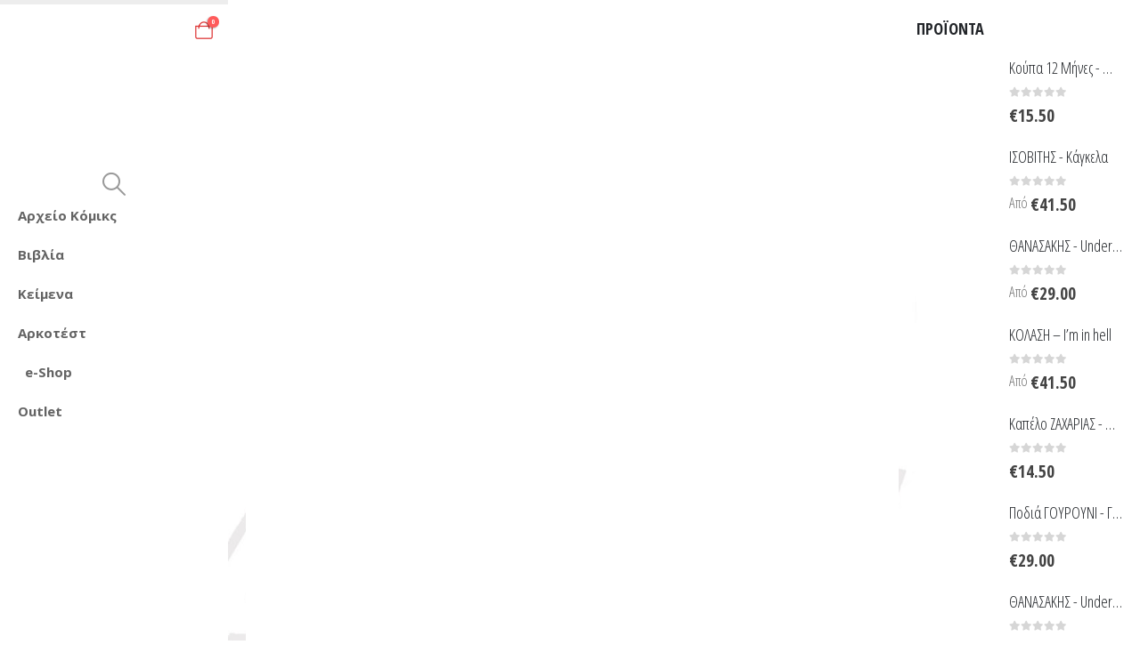

--- FILE ---
content_type: text/html; charset=UTF-8
request_url: https://arkas.gr/15547/
body_size: 24694
content:
	<!DOCTYPE html>
	<html class=""  lang="el" prefix="og: http://ogp.me/ns# fb: http://ogp.me/ns/fb#">
	<head>
		<meta http-equiv="X-UA-Compatible" content="IE=edge" />
		<meta http-equiv="Content-Type" content="text/html; charset=UTF-8" />
		<meta name="viewport" content="width=device-width, initial-scale=1, minimum-scale=1" />

		<link rel="profile" href="https://gmpg.org/xfn/11" />
		<link rel="pingback" href="https://arkas.gr/xmlrpc.php" />
		<title>Arkas.gr</title>
<meta name='robots' content='max-image-preview:large' />
<link rel="alternate" hreflang="el" href="https://arkas.gr/15547/" />
<link rel="alternate" hreflang="x-default" href="https://arkas.gr/15547/" />

<link rel="alternate" type="application/rss+xml" title="Ροή RSS &raquo; Arkas.gr" href="https://arkas.gr/feed/" />
<link rel="alternate" type="application/rss+xml" title="Ροή Σχολίων &raquo; Arkas.gr" href="https://arkas.gr/comments/feed/" />
<link rel="alternate" title="oEmbed (JSON)" type="application/json+oembed" href="https://arkas.gr/wp-json/oembed/1.0/embed?url=https%3A%2F%2Farkas.gr%2F15547%2F" />
<link rel="alternate" title="oEmbed (XML)" type="text/xml+oembed" href="https://arkas.gr/wp-json/oembed/1.0/embed?url=https%3A%2F%2Farkas.gr%2F15547%2F&#038;format=xml" />
		<link rel="shortcut icon" href="//arkas.gr/wp-content/uploads/2019/05/arkasofficialsite.jpg" type="image/x-icon" />
				<link rel="apple-touch-icon" href="//arkas.gr/wp-content/uploads/2019/05/arkasofficialsite.jpg" />
				<link rel="apple-touch-icon" sizes="120x120" href="//arkas.gr/wp-content/uploads/2019/05/arkasofficialsite.jpg" />
				<link rel="apple-touch-icon" sizes="76x76" href="//arkas.gr/wp-content/uploads/2019/05/arkasofficialsite.jpg" />
				<link rel="apple-touch-icon" sizes="152x152" href="//arkas.gr/wp-content/uploads/2019/05/arkasofficialsite.jpg" />
		<link rel="preload" href="https://arkas.gr/wp-content/themes/porto/fonts/porto-font/porto.woff2" as="font" type="font/woff2" crossorigin fetchpriority="high"/>	<meta name="twitter:card" content="summary_large_image">
	<meta property="twitter:title" content=""/>
	<meta property="og:title" content=""/>
	<meta property="og:type" content="website"/>
	<meta property="og:url" content="https://arkas.gr/15547/"/>
	<meta property="og:site_name" content="Arkas.gr"/>
	<meta property="og:description" content=""/>

						<meta property="og:image" content="https://arkas.gr/wp-content/uploads/2019/04/403.gif"/>
				<style id='wp-img-auto-sizes-contain-inline-css'>
img:is([sizes=auto i],[sizes^="auto," i]){contain-intrinsic-size:3000px 1500px}
/*# sourceURL=wp-img-auto-sizes-contain-inline-css */
</style>
<link data-minify="1" rel='stylesheet' id='envira-tags-tags-frontend-css' href='https://arkas.gr/wp-content/cache/min/1/wp-content/plugins/envira-tags/assets/css/frontend.css?ver=1769032415' media='all' />
<style id='wp-emoji-styles-inline-css'>

	img.wp-smiley, img.emoji {
		display: inline !important;
		border: none !important;
		box-shadow: none !important;
		height: 1em !important;
		width: 1em !important;
		margin: 0 0.07em !important;
		vertical-align: -0.1em !important;
		background: none !important;
		padding: 0 !important;
	}
/*# sourceURL=wp-emoji-styles-inline-css */
</style>
<link rel='stylesheet' id='wp-block-library-css' href='https://arkas.gr/wp-includes/css/dist/block-library/style.min.css?ver=6.9' media='all' />
<style id='wp-block-image-inline-css'>
.wp-block-image>a,.wp-block-image>figure>a{display:inline-block}.wp-block-image img{box-sizing:border-box;height:auto;max-width:100%;vertical-align:bottom}@media not (prefers-reduced-motion){.wp-block-image img.hide{visibility:hidden}.wp-block-image img.show{animation:show-content-image .4s}}.wp-block-image[style*=border-radius] img,.wp-block-image[style*=border-radius]>a{border-radius:inherit}.wp-block-image.has-custom-border img{box-sizing:border-box}.wp-block-image.aligncenter{text-align:center}.wp-block-image.alignfull>a,.wp-block-image.alignwide>a{width:100%}.wp-block-image.alignfull img,.wp-block-image.alignwide img{height:auto;width:100%}.wp-block-image .aligncenter,.wp-block-image .alignleft,.wp-block-image .alignright,.wp-block-image.aligncenter,.wp-block-image.alignleft,.wp-block-image.alignright{display:table}.wp-block-image .aligncenter>figcaption,.wp-block-image .alignleft>figcaption,.wp-block-image .alignright>figcaption,.wp-block-image.aligncenter>figcaption,.wp-block-image.alignleft>figcaption,.wp-block-image.alignright>figcaption{caption-side:bottom;display:table-caption}.wp-block-image .alignleft{float:left;margin:.5em 1em .5em 0}.wp-block-image .alignright{float:right;margin:.5em 0 .5em 1em}.wp-block-image .aligncenter{margin-left:auto;margin-right:auto}.wp-block-image :where(figcaption){margin-bottom:1em;margin-top:.5em}.wp-block-image.is-style-circle-mask img{border-radius:9999px}@supports ((-webkit-mask-image:none) or (mask-image:none)) or (-webkit-mask-image:none){.wp-block-image.is-style-circle-mask img{border-radius:0;-webkit-mask-image:url('data:image/svg+xml;utf8,<svg viewBox="0 0 100 100" xmlns="http://www.w3.org/2000/svg"><circle cx="50" cy="50" r="50"/></svg>');mask-image:url('data:image/svg+xml;utf8,<svg viewBox="0 0 100 100" xmlns="http://www.w3.org/2000/svg"><circle cx="50" cy="50" r="50"/></svg>');mask-mode:alpha;-webkit-mask-position:center;mask-position:center;-webkit-mask-repeat:no-repeat;mask-repeat:no-repeat;-webkit-mask-size:contain;mask-size:contain}}:root :where(.wp-block-image.is-style-rounded img,.wp-block-image .is-style-rounded img){border-radius:9999px}.wp-block-image figure{margin:0}.wp-lightbox-container{display:flex;flex-direction:column;position:relative}.wp-lightbox-container img{cursor:zoom-in}.wp-lightbox-container img:hover+button{opacity:1}.wp-lightbox-container button{align-items:center;backdrop-filter:blur(16px) saturate(180%);background-color:#5a5a5a40;border:none;border-radius:4px;cursor:zoom-in;display:flex;height:20px;justify-content:center;opacity:0;padding:0;position:absolute;right:16px;text-align:center;top:16px;width:20px;z-index:100}@media not (prefers-reduced-motion){.wp-lightbox-container button{transition:opacity .2s ease}}.wp-lightbox-container button:focus-visible{outline:3px auto #5a5a5a40;outline:3px auto -webkit-focus-ring-color;outline-offset:3px}.wp-lightbox-container button:hover{cursor:pointer;opacity:1}.wp-lightbox-container button:focus{opacity:1}.wp-lightbox-container button:focus,.wp-lightbox-container button:hover,.wp-lightbox-container button:not(:hover):not(:active):not(.has-background){background-color:#5a5a5a40;border:none}.wp-lightbox-overlay{box-sizing:border-box;cursor:zoom-out;height:100vh;left:0;overflow:hidden;position:fixed;top:0;visibility:hidden;width:100%;z-index:100000}.wp-lightbox-overlay .close-button{align-items:center;cursor:pointer;display:flex;justify-content:center;min-height:40px;min-width:40px;padding:0;position:absolute;right:calc(env(safe-area-inset-right) + 16px);top:calc(env(safe-area-inset-top) + 16px);z-index:5000000}.wp-lightbox-overlay .close-button:focus,.wp-lightbox-overlay .close-button:hover,.wp-lightbox-overlay .close-button:not(:hover):not(:active):not(.has-background){background:none;border:none}.wp-lightbox-overlay .lightbox-image-container{height:var(--wp--lightbox-container-height);left:50%;overflow:hidden;position:absolute;top:50%;transform:translate(-50%,-50%);transform-origin:top left;width:var(--wp--lightbox-container-width);z-index:9999999999}.wp-lightbox-overlay .wp-block-image{align-items:center;box-sizing:border-box;display:flex;height:100%;justify-content:center;margin:0;position:relative;transform-origin:0 0;width:100%;z-index:3000000}.wp-lightbox-overlay .wp-block-image img{height:var(--wp--lightbox-image-height);min-height:var(--wp--lightbox-image-height);min-width:var(--wp--lightbox-image-width);width:var(--wp--lightbox-image-width)}.wp-lightbox-overlay .wp-block-image figcaption{display:none}.wp-lightbox-overlay button{background:none;border:none}.wp-lightbox-overlay .scrim{background-color:#fff;height:100%;opacity:.9;position:absolute;width:100%;z-index:2000000}.wp-lightbox-overlay.active{visibility:visible}@media not (prefers-reduced-motion){.wp-lightbox-overlay.active{animation:turn-on-visibility .25s both}.wp-lightbox-overlay.active img{animation:turn-on-visibility .35s both}.wp-lightbox-overlay.show-closing-animation:not(.active){animation:turn-off-visibility .35s both}.wp-lightbox-overlay.show-closing-animation:not(.active) img{animation:turn-off-visibility .25s both}.wp-lightbox-overlay.zoom.active{animation:none;opacity:1;visibility:visible}.wp-lightbox-overlay.zoom.active .lightbox-image-container{animation:lightbox-zoom-in .4s}.wp-lightbox-overlay.zoom.active .lightbox-image-container img{animation:none}.wp-lightbox-overlay.zoom.active .scrim{animation:turn-on-visibility .4s forwards}.wp-lightbox-overlay.zoom.show-closing-animation:not(.active){animation:none}.wp-lightbox-overlay.zoom.show-closing-animation:not(.active) .lightbox-image-container{animation:lightbox-zoom-out .4s}.wp-lightbox-overlay.zoom.show-closing-animation:not(.active) .lightbox-image-container img{animation:none}.wp-lightbox-overlay.zoom.show-closing-animation:not(.active) .scrim{animation:turn-off-visibility .4s forwards}}@keyframes show-content-image{0%{visibility:hidden}99%{visibility:hidden}to{visibility:visible}}@keyframes turn-on-visibility{0%{opacity:0}to{opacity:1}}@keyframes turn-off-visibility{0%{opacity:1;visibility:visible}99%{opacity:0;visibility:visible}to{opacity:0;visibility:hidden}}@keyframes lightbox-zoom-in{0%{transform:translate(calc((-100vw + var(--wp--lightbox-scrollbar-width))/2 + var(--wp--lightbox-initial-left-position)),calc(-50vh + var(--wp--lightbox-initial-top-position))) scale(var(--wp--lightbox-scale))}to{transform:translate(-50%,-50%) scale(1)}}@keyframes lightbox-zoom-out{0%{transform:translate(-50%,-50%) scale(1);visibility:visible}99%{visibility:visible}to{transform:translate(calc((-100vw + var(--wp--lightbox-scrollbar-width))/2 + var(--wp--lightbox-initial-left-position)),calc(-50vh + var(--wp--lightbox-initial-top-position))) scale(var(--wp--lightbox-scale));visibility:hidden}}
/*# sourceURL=https://arkas.gr/wp-includes/blocks/image/style.min.css */
</style>
<style id='wp-block-image-theme-inline-css'>
:root :where(.wp-block-image figcaption){color:#555;font-size:13px;text-align:center}.is-dark-theme :root :where(.wp-block-image figcaption){color:#ffffffa6}.wp-block-image{margin:0 0 1em}
/*# sourceURL=https://arkas.gr/wp-includes/blocks/image/theme.min.css */
</style>
<style id='wp-block-paragraph-inline-css'>
.is-small-text{font-size:.875em}.is-regular-text{font-size:1em}.is-large-text{font-size:2.25em}.is-larger-text{font-size:3em}.has-drop-cap:not(:focus):first-letter{float:left;font-size:8.4em;font-style:normal;font-weight:100;line-height:.68;margin:.05em .1em 0 0;text-transform:uppercase}body.rtl .has-drop-cap:not(:focus):first-letter{float:none;margin-left:.1em}p.has-drop-cap.has-background{overflow:hidden}:root :where(p.has-background){padding:1.25em 2.375em}:where(p.has-text-color:not(.has-link-color)) a{color:inherit}p.has-text-align-left[style*="writing-mode:vertical-lr"],p.has-text-align-right[style*="writing-mode:vertical-rl"]{rotate:180deg}
/*# sourceURL=https://arkas.gr/wp-includes/blocks/paragraph/style.min.css */
</style>
<style id='global-styles-inline-css'>
:root{--wp--preset--aspect-ratio--square: 1;--wp--preset--aspect-ratio--4-3: 4/3;--wp--preset--aspect-ratio--3-4: 3/4;--wp--preset--aspect-ratio--3-2: 3/2;--wp--preset--aspect-ratio--2-3: 2/3;--wp--preset--aspect-ratio--16-9: 16/9;--wp--preset--aspect-ratio--9-16: 9/16;--wp--preset--color--black: #000000;--wp--preset--color--cyan-bluish-gray: #abb8c3;--wp--preset--color--white: #ffffff;--wp--preset--color--pale-pink: #f78da7;--wp--preset--color--vivid-red: #cf2e2e;--wp--preset--color--luminous-vivid-orange: #ff6900;--wp--preset--color--luminous-vivid-amber: #fcb900;--wp--preset--color--light-green-cyan: #7bdcb5;--wp--preset--color--vivid-green-cyan: #00d084;--wp--preset--color--pale-cyan-blue: #8ed1fc;--wp--preset--color--vivid-cyan-blue: #0693e3;--wp--preset--color--vivid-purple: #9b51e0;--wp--preset--color--primary: var(--porto-primary-color);--wp--preset--color--secondary: var(--porto-secondary-color);--wp--preset--color--tertiary: var(--porto-tertiary-color);--wp--preset--color--quaternary: var(--porto-quaternary-color);--wp--preset--color--dark: var(--porto-dark-color);--wp--preset--color--light: var(--porto-light-color);--wp--preset--color--primary-hover: var(--porto-primary-light-5);--wp--preset--gradient--vivid-cyan-blue-to-vivid-purple: linear-gradient(135deg,rgb(6,147,227) 0%,rgb(155,81,224) 100%);--wp--preset--gradient--light-green-cyan-to-vivid-green-cyan: linear-gradient(135deg,rgb(122,220,180) 0%,rgb(0,208,130) 100%);--wp--preset--gradient--luminous-vivid-amber-to-luminous-vivid-orange: linear-gradient(135deg,rgb(252,185,0) 0%,rgb(255,105,0) 100%);--wp--preset--gradient--luminous-vivid-orange-to-vivid-red: linear-gradient(135deg,rgb(255,105,0) 0%,rgb(207,46,46) 100%);--wp--preset--gradient--very-light-gray-to-cyan-bluish-gray: linear-gradient(135deg,rgb(238,238,238) 0%,rgb(169,184,195) 100%);--wp--preset--gradient--cool-to-warm-spectrum: linear-gradient(135deg,rgb(74,234,220) 0%,rgb(151,120,209) 20%,rgb(207,42,186) 40%,rgb(238,44,130) 60%,rgb(251,105,98) 80%,rgb(254,248,76) 100%);--wp--preset--gradient--blush-light-purple: linear-gradient(135deg,rgb(255,206,236) 0%,rgb(152,150,240) 100%);--wp--preset--gradient--blush-bordeaux: linear-gradient(135deg,rgb(254,205,165) 0%,rgb(254,45,45) 50%,rgb(107,0,62) 100%);--wp--preset--gradient--luminous-dusk: linear-gradient(135deg,rgb(255,203,112) 0%,rgb(199,81,192) 50%,rgb(65,88,208) 100%);--wp--preset--gradient--pale-ocean: linear-gradient(135deg,rgb(255,245,203) 0%,rgb(182,227,212) 50%,rgb(51,167,181) 100%);--wp--preset--gradient--electric-grass: linear-gradient(135deg,rgb(202,248,128) 0%,rgb(113,206,126) 100%);--wp--preset--gradient--midnight: linear-gradient(135deg,rgb(2,3,129) 0%,rgb(40,116,252) 100%);--wp--preset--font-size--small: 13px;--wp--preset--font-size--medium: 20px;--wp--preset--font-size--large: 36px;--wp--preset--font-size--x-large: 42px;--wp--preset--spacing--20: 0.44rem;--wp--preset--spacing--30: 0.67rem;--wp--preset--spacing--40: 1rem;--wp--preset--spacing--50: 1.5rem;--wp--preset--spacing--60: 2.25rem;--wp--preset--spacing--70: 3.38rem;--wp--preset--spacing--80: 5.06rem;--wp--preset--shadow--natural: 6px 6px 9px rgba(0, 0, 0, 0.2);--wp--preset--shadow--deep: 12px 12px 50px rgba(0, 0, 0, 0.4);--wp--preset--shadow--sharp: 6px 6px 0px rgba(0, 0, 0, 0.2);--wp--preset--shadow--outlined: 6px 6px 0px -3px rgb(255, 255, 255), 6px 6px rgb(0, 0, 0);--wp--preset--shadow--crisp: 6px 6px 0px rgb(0, 0, 0);}:where(.is-layout-flex){gap: 0.5em;}:where(.is-layout-grid){gap: 0.5em;}body .is-layout-flex{display: flex;}.is-layout-flex{flex-wrap: wrap;align-items: center;}.is-layout-flex > :is(*, div){margin: 0;}body .is-layout-grid{display: grid;}.is-layout-grid > :is(*, div){margin: 0;}:where(.wp-block-columns.is-layout-flex){gap: 2em;}:where(.wp-block-columns.is-layout-grid){gap: 2em;}:where(.wp-block-post-template.is-layout-flex){gap: 1.25em;}:where(.wp-block-post-template.is-layout-grid){gap: 1.25em;}.has-black-color{color: var(--wp--preset--color--black) !important;}.has-cyan-bluish-gray-color{color: var(--wp--preset--color--cyan-bluish-gray) !important;}.has-white-color{color: var(--wp--preset--color--white) !important;}.has-pale-pink-color{color: var(--wp--preset--color--pale-pink) !important;}.has-vivid-red-color{color: var(--wp--preset--color--vivid-red) !important;}.has-luminous-vivid-orange-color{color: var(--wp--preset--color--luminous-vivid-orange) !important;}.has-luminous-vivid-amber-color{color: var(--wp--preset--color--luminous-vivid-amber) !important;}.has-light-green-cyan-color{color: var(--wp--preset--color--light-green-cyan) !important;}.has-vivid-green-cyan-color{color: var(--wp--preset--color--vivid-green-cyan) !important;}.has-pale-cyan-blue-color{color: var(--wp--preset--color--pale-cyan-blue) !important;}.has-vivid-cyan-blue-color{color: var(--wp--preset--color--vivid-cyan-blue) !important;}.has-vivid-purple-color{color: var(--wp--preset--color--vivid-purple) !important;}.has-black-background-color{background-color: var(--wp--preset--color--black) !important;}.has-cyan-bluish-gray-background-color{background-color: var(--wp--preset--color--cyan-bluish-gray) !important;}.has-white-background-color{background-color: var(--wp--preset--color--white) !important;}.has-pale-pink-background-color{background-color: var(--wp--preset--color--pale-pink) !important;}.has-vivid-red-background-color{background-color: var(--wp--preset--color--vivid-red) !important;}.has-luminous-vivid-orange-background-color{background-color: var(--wp--preset--color--luminous-vivid-orange) !important;}.has-luminous-vivid-amber-background-color{background-color: var(--wp--preset--color--luminous-vivid-amber) !important;}.has-light-green-cyan-background-color{background-color: var(--wp--preset--color--light-green-cyan) !important;}.has-vivid-green-cyan-background-color{background-color: var(--wp--preset--color--vivid-green-cyan) !important;}.has-pale-cyan-blue-background-color{background-color: var(--wp--preset--color--pale-cyan-blue) !important;}.has-vivid-cyan-blue-background-color{background-color: var(--wp--preset--color--vivid-cyan-blue) !important;}.has-vivid-purple-background-color{background-color: var(--wp--preset--color--vivid-purple) !important;}.has-black-border-color{border-color: var(--wp--preset--color--black) !important;}.has-cyan-bluish-gray-border-color{border-color: var(--wp--preset--color--cyan-bluish-gray) !important;}.has-white-border-color{border-color: var(--wp--preset--color--white) !important;}.has-pale-pink-border-color{border-color: var(--wp--preset--color--pale-pink) !important;}.has-vivid-red-border-color{border-color: var(--wp--preset--color--vivid-red) !important;}.has-luminous-vivid-orange-border-color{border-color: var(--wp--preset--color--luminous-vivid-orange) !important;}.has-luminous-vivid-amber-border-color{border-color: var(--wp--preset--color--luminous-vivid-amber) !important;}.has-light-green-cyan-border-color{border-color: var(--wp--preset--color--light-green-cyan) !important;}.has-vivid-green-cyan-border-color{border-color: var(--wp--preset--color--vivid-green-cyan) !important;}.has-pale-cyan-blue-border-color{border-color: var(--wp--preset--color--pale-cyan-blue) !important;}.has-vivid-cyan-blue-border-color{border-color: var(--wp--preset--color--vivid-cyan-blue) !important;}.has-vivid-purple-border-color{border-color: var(--wp--preset--color--vivid-purple) !important;}.has-vivid-cyan-blue-to-vivid-purple-gradient-background{background: var(--wp--preset--gradient--vivid-cyan-blue-to-vivid-purple) !important;}.has-light-green-cyan-to-vivid-green-cyan-gradient-background{background: var(--wp--preset--gradient--light-green-cyan-to-vivid-green-cyan) !important;}.has-luminous-vivid-amber-to-luminous-vivid-orange-gradient-background{background: var(--wp--preset--gradient--luminous-vivid-amber-to-luminous-vivid-orange) !important;}.has-luminous-vivid-orange-to-vivid-red-gradient-background{background: var(--wp--preset--gradient--luminous-vivid-orange-to-vivid-red) !important;}.has-very-light-gray-to-cyan-bluish-gray-gradient-background{background: var(--wp--preset--gradient--very-light-gray-to-cyan-bluish-gray) !important;}.has-cool-to-warm-spectrum-gradient-background{background: var(--wp--preset--gradient--cool-to-warm-spectrum) !important;}.has-blush-light-purple-gradient-background{background: var(--wp--preset--gradient--blush-light-purple) !important;}.has-blush-bordeaux-gradient-background{background: var(--wp--preset--gradient--blush-bordeaux) !important;}.has-luminous-dusk-gradient-background{background: var(--wp--preset--gradient--luminous-dusk) !important;}.has-pale-ocean-gradient-background{background: var(--wp--preset--gradient--pale-ocean) !important;}.has-electric-grass-gradient-background{background: var(--wp--preset--gradient--electric-grass) !important;}.has-midnight-gradient-background{background: var(--wp--preset--gradient--midnight) !important;}.has-small-font-size{font-size: var(--wp--preset--font-size--small) !important;}.has-medium-font-size{font-size: var(--wp--preset--font-size--medium) !important;}.has-large-font-size{font-size: var(--wp--preset--font-size--large) !important;}.has-x-large-font-size{font-size: var(--wp--preset--font-size--x-large) !important;}
/*# sourceURL=global-styles-inline-css */
</style>

<style id='classic-theme-styles-inline-css'>
/*! This file is auto-generated */
.wp-block-button__link{color:#fff;background-color:#32373c;border-radius:9999px;box-shadow:none;text-decoration:none;padding:calc(.667em + 2px) calc(1.333em + 2px);font-size:1.125em}.wp-block-file__button{background:#32373c;color:#fff;text-decoration:none}
/*# sourceURL=/wp-includes/css/classic-themes.min.css */
</style>
<style id='woocommerce-inline-inline-css'>
.woocommerce form .form-row .required { visibility: visible; }
/*# sourceURL=woocommerce-inline-inline-css */
</style>
<link rel='stylesheet' id='wpml-legacy-dropdown-0-css' href='https://arkas.gr/wp-content/plugins/sitepress-multilingual-cms/templates/language-switchers/legacy-dropdown/style.min.css?ver=1' media='all' />
<style id='wpml-legacy-dropdown-0-inline-css'>
.wpml-ls-statics-shortcode_actions, .wpml-ls-statics-shortcode_actions .wpml-ls-sub-menu, .wpml-ls-statics-shortcode_actions a {border-color:#cdcdcd;}.wpml-ls-statics-shortcode_actions a, .wpml-ls-statics-shortcode_actions .wpml-ls-sub-menu a, .wpml-ls-statics-shortcode_actions .wpml-ls-sub-menu a:link, .wpml-ls-statics-shortcode_actions li:not(.wpml-ls-current-language) .wpml-ls-link, .wpml-ls-statics-shortcode_actions li:not(.wpml-ls-current-language) .wpml-ls-link:link {color:#444444;background-color:#ffffff;}.wpml-ls-statics-shortcode_actions .wpml-ls-sub-menu a:hover,.wpml-ls-statics-shortcode_actions .wpml-ls-sub-menu a:focus, .wpml-ls-statics-shortcode_actions .wpml-ls-sub-menu a:link:hover, .wpml-ls-statics-shortcode_actions .wpml-ls-sub-menu a:link:focus {color:#000000;background-color:#eeeeee;}.wpml-ls-statics-shortcode_actions .wpml-ls-current-language > a {color:#444444;background-color:#ffffff;}.wpml-ls-statics-shortcode_actions .wpml-ls-current-language:hover>a, .wpml-ls-statics-shortcode_actions .wpml-ls-current-language>a:focus {color:#000000;background-color:#eeeeee;}
/*# sourceURL=wpml-legacy-dropdown-0-inline-css */
</style>
<link data-minify="1" rel='stylesheet' id='jquery-ui-style-css' href='https://arkas.gr/wp-content/cache/min/1/wp-content/plugins/booster-plus-for-woocommerce/includes/css/jquery-ui.css?ver=1769032415' media='all' />
<link rel='stylesheet' id='wcj-timepicker-style-css' href='https://arkas.gr/wp-content/plugins/booster-plus-for-woocommerce/includes/lib/timepicker/jquery.timepicker.min.css?ver=7.5.0' media='all' />
<link data-minify="1" rel='stylesheet' id='megamenu-css' href='https://arkas.gr/wp-content/cache/min/1/wp-content/uploads/maxmegamenu/style_el.css?ver=1769032415' media='all' />
<link data-minify="1" rel='stylesheet' id='dashicons-css' href='https://arkas.gr/wp-content/cache/min/1/wp-includes/css/dashicons.min.css?ver=1769032415' media='all' />
<style id='dashicons-inline-css'>
[data-font="Dashicons"]:before {font-family: 'Dashicons' !important;content: attr(data-icon) !important;speak: none !important;font-weight: normal !important;font-variant: normal !important;text-transform: none !important;line-height: 1 !important;font-style: normal !important;-webkit-font-smoothing: antialiased !important;-moz-osx-font-smoothing: grayscale !important;}
/*# sourceURL=dashicons-inline-css */
</style>
<link rel='stylesheet' id='woo-variation-swatches-css' href='https://arkas.gr/wp-content/plugins/woo-variation-swatches/assets/css/frontend.min.css?ver=1763235878' media='all' />
<style id='woo-variation-swatches-inline-css'>
:root {
--wvs-tick:url("data:image/svg+xml;utf8,%3Csvg filter='drop-shadow(0px 0px 2px rgb(0 0 0 / .8))' xmlns='http://www.w3.org/2000/svg'  viewBox='0 0 30 30'%3E%3Cpath fill='none' stroke='%23ffffff' stroke-linecap='round' stroke-linejoin='round' stroke-width='4' d='M4 16L11 23 27 7'/%3E%3C/svg%3E");

--wvs-cross:url("data:image/svg+xml;utf8,%3Csvg filter='drop-shadow(0px 0px 5px rgb(255 255 255 / .6))' xmlns='http://www.w3.org/2000/svg' width='72px' height='72px' viewBox='0 0 24 24'%3E%3Cpath fill='none' stroke='%23ff0000' stroke-linecap='round' stroke-width='0.6' d='M5 5L19 19M19 5L5 19'/%3E%3C/svg%3E");
--wvs-position:center;
--wvs-single-product-large-item-width:40px;
--wvs-single-product-large-item-height:40px;
--wvs-single-product-large-item-font-size:16px;
--wvs-single-product-item-width:30px;
--wvs-single-product-item-height:30px;
--wvs-single-product-item-font-size:16px;
--wvs-archive-product-item-width:30px;
--wvs-archive-product-item-height:30px;
--wvs-archive-product-item-font-size:16px;
--wvs-tooltip-background-color:#333333;
--wvs-tooltip-text-color:#ffffff;
--wvs-item-box-shadow:0 0 0 1px #000000;
--wvs-item-background-color:#FFFFFF;
--wvs-item-text-color:#000000;
--wvs-hover-item-box-shadow:0 0 0 3px #000000;
--wvs-hover-item-background-color:#FFFFFF;
--wvs-hover-item-text-color:#000000;
--wvs-selected-item-box-shadow:0 0 0 2px #000000;
--wvs-selected-item-background-color:#FFFFFF;
--wvs-selected-item-text-color:#000000}
/*# sourceURL=woo-variation-swatches-inline-css */
</style>
<link data-minify="1" rel='stylesheet' id='ion.range-slider-css' href='https://arkas.gr/wp-content/cache/min/1/wp-content/plugins/yith-woocommerce-ajax-product-filter-premium/assets/css/ion.range-slider.css?ver=1769032415' media='all' />
<link data-minify="1" rel='stylesheet' id='yith-wcan-shortcodes-css' href='https://arkas.gr/wp-content/cache/min/1/wp-content/plugins/yith-woocommerce-ajax-product-filter-premium/assets/css/shortcodes.css?ver=1769032415' media='all' />
<style id='yith-wcan-shortcodes-inline-css'>
:root{
	--yith-wcan-filters_colors_titles: #434343;
	--yith-wcan-filters_colors_background: #FFFFFF;
	--yith-wcan-filters_colors_accent: #A7144C;
	--yith-wcan-filters_colors_accent_r: 167;
	--yith-wcan-filters_colors_accent_g: 20;
	--yith-wcan-filters_colors_accent_b: 76;
	--yith-wcan-color_swatches_border_radius: 100%;
	--yith-wcan-color_swatches_size: 30px;
	--yith-wcan-labels_style_background: #FFFFFF;
	--yith-wcan-labels_style_background_hover: #A7144C;
	--yith-wcan-labels_style_background_active: #A7144C;
	--yith-wcan-labels_style_text: #434343;
	--yith-wcan-labels_style_text_hover: #FFFFFF;
	--yith-wcan-labels_style_text_active: #FFFFFF;
	--yith-wcan-anchors_style_text: #434343;
	--yith-wcan-anchors_style_text_hover: #A7144C;
	--yith-wcan-anchors_style_text_active: #A7144C;
}
/*# sourceURL=yith-wcan-shortcodes-inline-css */
</style>
<link rel='stylesheet' id='ywdpd_owl-css' href='https://arkas.gr/wp-content/plugins/yith-woocommerce-dynamic-pricing-and-discounts-premium/assets/css/owl/owl.carousel.min.css?ver=4.26.0' media='all' />
<link data-minify="1" rel='stylesheet' id='yith_ywdpd_frontend-css' href='https://arkas.gr/wp-content/cache/min/1/wp-content/plugins/yith-woocommerce-dynamic-pricing-and-discounts-premium/assets/css/frontend.css?ver=1769032415' media='all' />
<link data-minify="1" rel='stylesheet' id='porto-wvs-css' href='https://arkas.gr/wp-content/cache/min/1/wp-content/themes/porto/inc/lib/variation-swatch/wvs.css?ver=1769032415' media='all' />
<link data-minify="1" rel='stylesheet' id='porto-fs-progress-bar-css' href='https://arkas.gr/wp-content/cache/min/1/wp-content/themes/porto/inc/lib/woocommerce-shipping-progress-bar/shipping-progress-bar.css?ver=1769032415' media='all' />
<link data-minify="1" rel='stylesheet' id='porto-css-vars-css' href='https://arkas.gr/wp-content/cache/min/1/wp-content/uploads/porto_styles/theme_css_vars.css?ver=1769032415' media='all' />
<link data-minify="1" rel='stylesheet' id='js_composer_front-css' href='https://arkas.gr/wp-content/cache/min/1/wp-content/uploads/porto_styles/js_composer.css?ver=1769032415' media='all' />
<link data-minify="1" rel='stylesheet' id='bootstrap-css' href='https://arkas.gr/wp-content/cache/min/1/wp-content/uploads/porto_styles/bootstrap.css?ver=1769032415' media='all' />
<link data-minify="1" rel='stylesheet' id='porto-plugins-css' href='https://arkas.gr/wp-content/cache/min/1/wp-content/themes/porto/css/plugins_optimized.css?ver=1769032415' media='all' />
<link data-minify="1" rel='stylesheet' id='porto-theme-css' href='https://arkas.gr/wp-content/cache/min/1/wp-content/themes/porto/css/theme.css?ver=1769032415' media='all' />
<link data-minify="1" rel='stylesheet' id='porto-animate-css' href='https://arkas.gr/wp-content/cache/min/1/wp-content/themes/porto/css/part/animate.css?ver=1769032415' media='all' />
<link data-minify="1" rel='stylesheet' id='porto-widget-contact-info-css' href='https://arkas.gr/wp-content/cache/min/1/wp-content/themes/porto/css/part/widget-contact-info.css?ver=1769032415' media='all' />
<link data-minify="1" rel='stylesheet' id='porto-blog-legacy-css' href='https://arkas.gr/wp-content/cache/min/1/wp-content/themes/porto/css/part/blog-legacy.css?ver=1769032415' media='all' />
<link data-minify="1" rel='stylesheet' id='porto-header-shop-css' href='https://arkas.gr/wp-content/cache/min/1/wp-content/themes/porto/css/part/header-shop.css?ver=1769032415' media='all' />
<link data-minify="1" rel='stylesheet' id='porto-header-legacy-css' href='https://arkas.gr/wp-content/cache/min/1/wp-content/themes/porto/css/part/header-legacy.css?ver=1769032415' media='all' />
<link data-minify="1" rel='stylesheet' id='porto-footer-legacy-css' href='https://arkas.gr/wp-content/cache/min/1/wp-content/themes/porto/css/part/footer-legacy.css?ver=1769032415' media='all' />
<link data-minify="1" rel='stylesheet' id='porto-nav-panel-css' href='https://arkas.gr/wp-content/cache/min/1/wp-content/themes/porto/css/part/nav-panel.css?ver=1769032415' media='all' />
<link data-minify="1" rel='stylesheet' id='porto-revslider-css' href='https://arkas.gr/wp-content/cache/min/1/wp-content/themes/porto/css/part/revslider.css?ver=1769032415' media='all' />
<link rel='stylesheet' id='porto-media-mobile-sidebar-css' href='https://arkas.gr/wp-content/themes/porto/css/part/media-mobile-sidebar.css?ver=7.7.1' media='(max-width:991px)' />
<link data-minify="1" rel='stylesheet' id='porto-shortcodes-css' href='https://arkas.gr/wp-content/cache/min/1/wp-content/uploads/porto_styles/shortcodes.css?ver=1769032415' media='all' />
<link data-minify="1" rel='stylesheet' id='porto-theme-shop-css' href='https://arkas.gr/wp-content/cache/min/1/wp-content/themes/porto/css/theme_shop.css?ver=1769032415' media='all' />
<link data-minify="1" rel='stylesheet' id='porto-shop-legacy-css' href='https://arkas.gr/wp-content/cache/min/1/wp-content/themes/porto/css/part/shop-legacy.css?ver=1769032415' media='all' />
<link data-minify="1" rel='stylesheet' id='porto-woo-widget-product-search-css' href='https://arkas.gr/wp-content/cache/min/1/wp-content/themes/porto/css/part/woo-widget-product-search.css?ver=1769032415' media='all' />
<link data-minify="1" rel='stylesheet' id='porto-theme-wpb-css' href='https://arkas.gr/wp-content/cache/min/1/wp-content/themes/porto/css/theme_wpb.css?ver=1769032415' media='all' />
<link data-minify="1" rel='stylesheet' id='porto-dynamic-style-css' href='https://arkas.gr/wp-content/cache/min/1/wp-content/uploads/porto_styles/dynamic_style.css?ver=1769032415' media='all' />
<link data-minify="1" rel='stylesheet' id='porto-type-builder-css' href='https://arkas.gr/wp-content/cache/min/1/wp-content/plugins/porto-functionality/builders/assets/type-builder.css?ver=1769032415' media='all' />
<link data-minify="1" rel='stylesheet' id='porto-account-login-style-css' href='https://arkas.gr/wp-content/cache/min/1/wp-content/themes/porto/css/theme/shop/login-style/account-login.css?ver=1769032415' media='all' />
<link data-minify="1" rel='stylesheet' id='porto-theme-woopage-css' href='https://arkas.gr/wp-content/cache/min/1/wp-content/themes/porto/css/theme/shop/other/woopage.css?ver=1769032415' media='all' />
<link data-minify="1" rel='stylesheet' id='porto-style-css' href='https://arkas.gr/wp-content/cache/min/1/wp-content/themes/porto/style.css?ver=1769032415' media='all' />
<style id='porto-style-inline-css'>
.side-header-narrow-bar-logo{max-width:170px}#header,.sticky-header .header-main.sticky{border-top:5px solid #ededed}@media (min-width:992px){}#header .sidebar-menu .popup:before{border-right-color:#d6d6d6}.page-top ul.breadcrumb > li.home{display:inline-block}.page-top ul.breadcrumb > li.home a{position:relative;width:1em;text-indent:-9999px}.page-top ul.breadcrumb > li.home a:after{content:"\e883";font-family:'porto';float:left;text-indent:0}@media (min-width:1500px){.left-sidebar.col-lg-3,.right-sidebar.col-lg-3{width:20%}.main-content.col-lg-9{width:80%}.main-content.col-lg-6{width:60%}}#login-form-popup{max-width:480px}.archive-products .star-rating{font-size:13px;visibility:hidden}.main-content{padding-top:5px}.products .product-col h3{font-size:.8em}#footer .footer-main>.container{padding-top:2.4rem;padding-bottom:2.4rem}.woocommerce-tabs .tab-content p{font-size:16px}body.woocommerce-page.archive .sidebar-content aside.widget{padding:15px}ul.yith-wcan-color.yith-wcan.yith-wcan-group,ul.yith-wcan-list{list-style-type:none;display:inline-flex;float:none}.tab-content *:last-child{margin-top:5px}#mini-cart .cart-head{text-align:center}@media (max-width:768px){.content-wrapper{margin-top:0}}
/*# sourceURL=porto-style-inline-css */
</style>
<link data-minify="1" rel='stylesheet' id='styles-child-css' href='https://arkas.gr/wp-content/cache/min/1/wp-content/themes/porto-child/style.css?ver=1769032421' media='all' />
<script type="text/template" id="tmpl-variation-template">
	<div class="woocommerce-variation-description">{{{ data.variation.variation_description }}}</div>
	<div class="woocommerce-variation-price">{{{ data.variation.price_html }}}</div>
	<div class="woocommerce-variation-availability">{{{ data.variation.availability_html }}}</div>
</script>
<script type="text/template" id="tmpl-unavailable-variation-template">
	<p role="alert">Λυπούμαστε, αυτό το προϊόν δεν είναι διαθέσιμο. Παρακαλούμε, επιλέξτε έναν διαφορετικό συνδυασμό.</p>
</script>
<script src="https://arkas.gr/wp-includes/js/jquery/jquery.min.js?ver=3.7.1" id="jquery-core-js" type="5f6e0f005b5bc46c946bd6b0-text/javascript"></script>
<script src="https://arkas.gr/wp-includes/js/jquery/jquery-migrate.min.js?ver=3.4.1" id="jquery-migrate-js" type="5f6e0f005b5bc46c946bd6b0-text/javascript"></script>
<script src="https://arkas.gr/wp-content/plugins/woocommerce/assets/js/jquery-blockui/jquery.blockUI.min.js?ver=2.7.0-wc.10.4.3" id="wc-jquery-blockui-js" data-wp-strategy="defer" type="5f6e0f005b5bc46c946bd6b0-text/javascript"></script>
<script id="wc-add-to-cart-js-extra" type="5f6e0f005b5bc46c946bd6b0-text/javascript">
var wc_add_to_cart_params = {"ajax_url":"/wp-admin/admin-ajax.php","wc_ajax_url":"/?wc-ajax=%%endpoint%%","i18n_view_cart":"\u03a0\u03c1\u03bf\u03b2\u03bf\u03bb\u03ae \u03ba\u03b1\u03bb\u03b1\u03b8\u03b9\u03bf\u03cd","cart_url":"https://arkas.gr/%ce%ba%ce%b1%ce%bb%ce%ac%ce%b8%ce%b9/","is_cart":"","cart_redirect_after_add":"yes"};
//# sourceURL=wc-add-to-cart-js-extra
</script>
<script src="https://arkas.gr/wp-content/plugins/woocommerce/assets/js/frontend/add-to-cart.min.js?ver=10.4.3" id="wc-add-to-cart-js" data-wp-strategy="defer" type="5f6e0f005b5bc46c946bd6b0-text/javascript"></script>
<script src="https://arkas.gr/wp-content/plugins/woocommerce/assets/js/js-cookie/js.cookie.min.js?ver=2.1.4-wc.10.4.3" id="wc-js-cookie-js" defer data-wp-strategy="defer" type="5f6e0f005b5bc46c946bd6b0-text/javascript"></script>
<script id="woocommerce-js-extra" type="5f6e0f005b5bc46c946bd6b0-text/javascript">
var woocommerce_params = {"ajax_url":"/wp-admin/admin-ajax.php","wc_ajax_url":"/?wc-ajax=%%endpoint%%","i18n_password_show":"\u0395\u03bc\u03c6\u03ac\u03bd\u03b9\u03c3\u03b7 \u03c3\u03c5\u03bd\u03b8\u03b7\u03bc\u03b1\u03c4\u03b9\u03ba\u03bf\u03cd","i18n_password_hide":"\u0391\u03c0\u03cc\u03ba\u03c1\u03c5\u03c8\u03b7 \u03c3\u03c5\u03bd\u03b8\u03b7\u03bc\u03b1\u03c4\u03b9\u03ba\u03bf\u03cd"};
//# sourceURL=woocommerce-js-extra
</script>
<script src="https://arkas.gr/wp-content/plugins/woocommerce/assets/js/frontend/woocommerce.min.js?ver=10.4.3" id="woocommerce-js" defer data-wp-strategy="defer" type="5f6e0f005b5bc46c946bd6b0-text/javascript"></script>
<script src="https://arkas.gr/wp-content/plugins/sitepress-multilingual-cms/templates/language-switchers/legacy-dropdown/script.min.js?ver=1" id="wpml-legacy-dropdown-0-js" type="5f6e0f005b5bc46c946bd6b0-text/javascript"></script>
<script data-minify="1" src="https://arkas.gr/wp-content/cache/min/1/wp-content/plugins/js_composer/assets/js/vendors/woocommerce-add-to-cart.js?ver=1769032415" id="vc_woocommerce-add-to-cart-js-js" type="5f6e0f005b5bc46c946bd6b0-text/javascript"></script>
<script id="wc-cart-fragments-js-extra" type="5f6e0f005b5bc46c946bd6b0-text/javascript">
var wc_cart_fragments_params = {"ajax_url":"/wp-admin/admin-ajax.php","wc_ajax_url":"/?wc-ajax=%%endpoint%%","cart_hash_key":"wc_cart_hash_79022b3f97e3969445bdda3bcd2d60f5-el","fragment_name":"wc_fragments_79022b3f97e3969445bdda3bcd2d60f5","request_timeout":"15000"};
//# sourceURL=wc-cart-fragments-js-extra
</script>
<script src="https://arkas.gr/wp-content/plugins/woocommerce/assets/js/frontend/cart-fragments.min.js?ver=10.4.3" id="wc-cart-fragments-js" defer data-wp-strategy="defer" type="5f6e0f005b5bc46c946bd6b0-text/javascript"></script>
<script type="5f6e0f005b5bc46c946bd6b0-text/javascript"></script><link rel="https://api.w.org/" href="https://arkas.gr/wp-json/" /><link rel="alternate" title="JSON" type="application/json" href="https://arkas.gr/wp-json/wp/v2/posts/15547" /><link rel="EditURI" type="application/rsd+xml" title="RSD" href="https://arkas.gr/xmlrpc.php?rsd" />
<meta name="generator" content="WordPress 6.9" />
<meta name="generator" content="WooCommerce 10.4.3" />
<link rel="canonical" href="https://arkas.gr/15547/" />
<link rel='shortlink' href='https://arkas.gr/?p=15547' />
<meta name="generator" content="WPML ver:4.9.0 stt:13;" />
		<script type="5f6e0f005b5bc46c946bd6b0-text/javascript" id="webfont-queue">
		WebFontConfig = {
			google: { families: [ 'Open+Sans+Condensed:300,400,500,600,700,800:greek,greek-ext','%27Comic+Sans+MS%27%2C+cursive:400,700','Open+Sans:400,500,600,700,800','Playfair+Display:400,700&display=swap' ] }
		};
		(function(d) {
			var wf = d.createElement('script'), s = d.scripts[d.scripts.length - 1];
			wf.src = 'https://arkas.gr/wp-content/themes/porto/js/libs/webfont.js';
			wf.async = true;
			s.parentNode.insertBefore(wf, s);
		})(document);</script>
			<noscript><style>.woocommerce-product-gallery{ opacity: 1 !important; }</style></noscript>
	<meta name="generator" content="Powered by WPBakery Page Builder - drag and drop page builder for WordPress."/>
<meta name="generator" content="Powered by Slider Revolution 6.7.40 - responsive, Mobile-Friendly Slider Plugin for WordPress with comfortable drag and drop interface." />
<script async src="//pagead2.googlesyndication.com/pagead/js/adsbygoogle.js" type="5f6e0f005b5bc46c946bd6b0-text/javascript"></script>
<script type="5f6e0f005b5bc46c946bd6b0-text/javascript">
  (adsbygoogle = window.adsbygoogle || []).push({
    google_ad_client: "ca-pub-8014929911103109",
    enable_page_level_ads: true
  });
</script>
<!-- Global site tag (gtag.js) - Google Analytics -->
<script async src="https://www.googletagmanager.com/gtag/js?id=UA-125269217-1" type="5f6e0f005b5bc46c946bd6b0-text/javascript"></script>
<script type="5f6e0f005b5bc46c946bd6b0-text/javascript">
  window.dataLayer = window.dataLayer || [];
  function gtag(){dataLayer.push(arguments);}
  gtag('js', new Date());

  gtag('config', 'UA-125269217-1');
</script>
<meta property="fb:pages"         content="https://www.facebook.com/ARKAS-The-Original-Page-352589524877216/"> 
<link rel="icon" href="https://arkas.gr/wp-content/uploads/2018/04/cropped-sitelogo-1-32x32.png" sizes="32x32" />
<link rel="icon" href="https://arkas.gr/wp-content/uploads/2018/04/cropped-sitelogo-1-192x192.png" sizes="192x192" />
<link rel="apple-touch-icon" href="https://arkas.gr/wp-content/uploads/2018/04/cropped-sitelogo-1-180x180.png" />
<meta name="msapplication-TileImage" content="https://arkas.gr/wp-content/uploads/2018/04/cropped-sitelogo-1-270x270.png" />
<script type="5f6e0f005b5bc46c946bd6b0-text/javascript">function setREVStartSize(e){
			//window.requestAnimationFrame(function() {
				window.RSIW = window.RSIW===undefined ? window.innerWidth : window.RSIW;
				window.RSIH = window.RSIH===undefined ? window.innerHeight : window.RSIH;
				try {
					var pw = document.getElementById(e.c).parentNode.offsetWidth,
						newh;
					pw = pw===0 || isNaN(pw) || (e.l=="fullwidth" || e.layout=="fullwidth") ? window.RSIW : pw;
					e.tabw = e.tabw===undefined ? 0 : parseInt(e.tabw);
					e.thumbw = e.thumbw===undefined ? 0 : parseInt(e.thumbw);
					e.tabh = e.tabh===undefined ? 0 : parseInt(e.tabh);
					e.thumbh = e.thumbh===undefined ? 0 : parseInt(e.thumbh);
					e.tabhide = e.tabhide===undefined ? 0 : parseInt(e.tabhide);
					e.thumbhide = e.thumbhide===undefined ? 0 : parseInt(e.thumbhide);
					e.mh = e.mh===undefined || e.mh=="" || e.mh==="auto" ? 0 : parseInt(e.mh,0);
					if(e.layout==="fullscreen" || e.l==="fullscreen")
						newh = Math.max(e.mh,window.RSIH);
					else{
						e.gw = Array.isArray(e.gw) ? e.gw : [e.gw];
						for (var i in e.rl) if (e.gw[i]===undefined || e.gw[i]===0) e.gw[i] = e.gw[i-1];
						e.gh = e.el===undefined || e.el==="" || (Array.isArray(e.el) && e.el.length==0)? e.gh : e.el;
						e.gh = Array.isArray(e.gh) ? e.gh : [e.gh];
						for (var i in e.rl) if (e.gh[i]===undefined || e.gh[i]===0) e.gh[i] = e.gh[i-1];
											
						var nl = new Array(e.rl.length),
							ix = 0,
							sl;
						e.tabw = e.tabhide>=pw ? 0 : e.tabw;
						e.thumbw = e.thumbhide>=pw ? 0 : e.thumbw;
						e.tabh = e.tabhide>=pw ? 0 : e.tabh;
						e.thumbh = e.thumbhide>=pw ? 0 : e.thumbh;
						for (var i in e.rl) nl[i] = e.rl[i]<window.RSIW ? 0 : e.rl[i];
						sl = nl[0];
						for (var i in nl) if (sl>nl[i] && nl[i]>0) { sl = nl[i]; ix=i;}
						var m = pw>(e.gw[ix]+e.tabw+e.thumbw) ? 1 : (pw-(e.tabw+e.thumbw)) / (e.gw[ix]);
						newh =  (e.gh[ix] * m) + (e.tabh + e.thumbh);
					}
					var el = document.getElementById(e.c);
					if (el!==null && el) el.style.height = newh+"px";
					el = document.getElementById(e.c+"_wrapper");
					if (el!==null && el) {
						el.style.height = newh+"px";
						el.style.display = "block";
					}
				} catch(e){
					console.log("Failure at Presize of Slider:" + e)
				}
			//});
		  };</script>
<noscript><style> .wpb_animate_when_almost_visible { opacity: 1; }</style></noscript><style type="text/css">/** Mega Menu CSS: fs **/</style>

<!-- START - Open Graph and Twitter Card Tags 3.3.7 -->
 <!-- Facebook Open Graph -->
  <meta property="og:site_name" content="Arkas.gr"/>
  <meta property="og:url" content="https://arkas.gr/15547/"/>
  <meta property="og:type" content="website"/>
  <meta property="og:image" content="https://arkas.gr/wp-content/uploads/2019/04/403.jpg"/>
  <meta property="og:image:url" content="https://arkas.gr/wp-content/uploads/2019/04/403.jpg"/>
  <meta property="og:image:secure_url" content="https://arkas.gr/wp-content/uploads/2019/04/403.jpg"/>
  <meta property="fb:app_id" content="1051242845057198"/>
  <meta property="fb:admins" content="352589524877216"/>
 <!-- Google+ / Schema.org -->
 <!-- Twitter Cards -->
  <meta name="twitter:url" content="https://arkas.gr/15547/"/>
  <meta name="twitter:image" content="https://arkas.gr/wp-content/uploads/2019/04/403.jpg"/>
  <meta name="twitter:card" content="summary_large_image"/>
 <!-- SEO -->
 <!-- Misc. tags -->
 <!-- is_singular -->
<!-- END - Open Graph and Twitter Card Tags 3.3.7 -->
	
<noscript><style id="rocket-lazyload-nojs-css">.rll-youtube-player, [data-lazy-src]{display:none !important;}</style></noscript>	<link data-minify="1" rel='stylesheet' id='wdvppr-front-css' href='https://arkas.gr/wp-content/cache/min/1/wp-content/plugins/disable-variable-product-price-range/assets/css/front-style.css?ver=1769032415' media='all' />
<link data-minify="1" rel='stylesheet' id='rs-plugin-settings-css' href='https://arkas.gr/wp-content/cache/min/1/wp-content/plugins/revslider/sr6/assets/css/rs6.css?ver=1769032415' media='all' />
<style id='rs-plugin-settings-inline-css'>
#rs-demo-id {}
/*# sourceURL=rs-plugin-settings-inline-css */
</style>
<meta name="generator" content="WP Rocket 3.20.3" data-wpr-features="wpr_minify_js wpr_lazyload_images wpr_minify_css wpr_preload_links wpr_host_fonts_locally wpr_desktop" /></head>
	<body class="wp-singular post-template-default single single-post postid-15547 single-format-standard wp-embed-responsive wp-theme-porto wp-child-theme-porto-child theme-porto woocommerce-no-js mega-menu-max-mega-menu-2 woo-variation-swatches wvs-behavior-hide wvs-theme-porto-child wvs-show-label wvs-tooltip yith-wcan-pro login-popup wide blog-1 body-side wpb-js-composer js-comp-ver-8.7.2 vc_responsive">

	
	<div data-rocket-location-hash="1159513df49bd437c6b7779784943b39" class="page-wrapper side-nav"><!-- page wrapper -->
		
											<!-- header wrapper -->
				<div data-rocket-location-hash="a6c6ff128f31c74547de84e62cc11228" class="header-wrapper header-side-nav side-nav-wrap pin-wrapper">
										<header data-plugin-sticky data-plugin-options="{&quot;hasWrap&quot;: true, &quot;autoInit&quot;: true, &quot;minWidth&quot;: 992, &quot;containerSelector&quot;: &quot;.page-wrapper&quot;,&quot;autoFit&quot;:true, &quot;paddingOffsetTop&quot;: 0}" id="header" class="header-side sticky-menu-header">
	<div class="header-main show-minicart">

		<div class="side-top">
			<div class="container">
				
				<div class="header-minicart">
												<div id="mini-cart" aria-haspopup="true" class="mini-cart simple">
			<div class="cart-head">
			<span class="cart-icon"><i class="minicart-icon porto-icon-shopping-cart"></i><span class="cart-items">0</span></span><span class="cart-items-text">0</span>			</div>
			<div class="cart-popup widget_shopping_cart">
				<div class="widget_shopping_cart_content">
									<div class="cart-loading"></div>
								</div>
			</div>
				</div>
						</div>
			</div>
		</div>

		<div class="container">

			
			<div class="header-left">
				
	<div class="logo">
	<a aria-label="Site Logo" href="https://arkas.gr/" title="Arkas.gr - Η επίσημη ιστοσελίδα και ηλεκτρονικό κατάστημα"  rel="home">
		<img class="img-responsive sticky-logo sticky-retina-logo" src="data:image/svg+xml,%3Csvg%20xmlns='http://www.w3.org/2000/svg'%20viewBox='0%200%200%200'%3E%3C/svg%3E" alt="Arkas.gr" data-lazy-src="//arkas.gr/wp-content/uploads/2018/04/arkasofficial.png" /><noscript><img class="img-responsive sticky-logo sticky-retina-logo" src="//arkas.gr/wp-content/uploads/2018/04/arkasofficial.png" alt="Arkas.gr" /></noscript><img class="img-responsive standard-logo retina-logo" width="199" height="87" src="data:image/svg+xml,%3Csvg%20xmlns='http://www.w3.org/2000/svg'%20viewBox='0%200%20199%2087'%3E%3C/svg%3E" alt="Arkas.gr" data-lazy-src="//arkas.gr/wp-content/uploads/2018/04/arkasofficial.png" /><noscript><img class="img-responsive standard-logo retina-logo" width="199" height="87" src="//arkas.gr/wp-content/uploads/2018/04/arkasofficial.png" alt="Arkas.gr" /></noscript>	</a>
	</div>
				</div>

			<div class="header-center">
				<div class="searchform-popup search-popup large-search-layout search-dropdown search-rounded"><a  class="search-toggle" role="button" aria-label="Search Toggle" href="#"><i class="porto-icon-magnifier"></i><span class="search-text">Search</span></a>	<form action="https://arkas.gr/" method="get"
		class="searchform search-layout-large">
		<div class="searchform-fields">
			<span class="text"><input name="s" type="text" value="" placeholder="Αναζητήστε στα προϊόντα" autocomplete="off" /></span>
							<input type="hidden" name="post_type" value="product"/>
							<span class="button-wrap">
				<button class="btn btn-special" aria-label="Search" title="Search" type="submit">
					<i class="porto-icon-magnifier"></i>
				</button>
							</span>
		</div>
			</form>
	</div>
				<ul id="menu-arkas-main" class="sidebar-menu"><li id="nav-menu-item-1023" class="menu-item menu-item-type-post_type menu-item-object-page  narrow "><a href="https://arkas.gr/comicsarch/">Αρχείο Κόμικς</a></li>
<li id="nav-menu-item-6282" class="menu-item menu-item-type-post_type menu-item-object-page  narrow "><a href="https://arkas.gr/books/">Βιβλία</a></li>
<li id="nav-menu-item-6281" class="menu-item menu-item-type-post_type menu-item-object-page  narrow "><a href="https://arkas.gr/texts/">Κείμενα</a></li>
<li id="nav-menu-item-5642" class="menu-item menu-item-type-post_type menu-item-object-page  narrow "><a href="https://arkas.gr/arkotest/">Αρκοτέστ</a></li>
<li id="nav-menu-item-7710" class="menu-item menu-item-type-post_type menu-item-object-page  narrow "><a href="https://arkas.gr/shop/"><i class="shopping-cart"></i>e-Shop</a></li>
<li id="nav-menu-item-68442" class="menu-item menu-item-type-taxonomy menu-item-object-product_cat  narrow "><a href="https://arkas.gr/product-category/outlet/">Outlet</a></li>
<li class="menu-custom-item"><div class="menu-custom-block"><a href="">
  <div></div>
</a>
<br>
<a href="https://arkas.gr/shop" title="Arkashop"><img src="data:image/svg+xml,%3Csvg%20xmlns='http://www.w3.org/2000/svg'%20viewBox='0%200%200%200'%3E%3C/svg%3E" alt="Arkashop" style="width:182px" data-lazy-src="https://arkas.gr/wp-content/uploads/2018/05/ShopMenu.png"><noscript><img src="https://arkas.gr/wp-content/uploads/2018/05/ShopMenu.png" alt="Arkashop" style="width:182px"></noscript></a>
<br>
<br>
<a href="https://arkas.gr/product-category/giftideas/" title="Gift ideas"><img src="data:image/svg+xml,%3Csvg%20xmlns='http://www.w3.org/2000/svg'%20viewBox='0%200%200%200'%3E%3C/svg%3E" alt="Arkashop Gifts" style="width:182px" data-lazy-src="https://arkas.gr/wp-content/uploads/2021/11/arkasgiftsideas.jpg"><noscript><img src="https://arkas.gr/wp-content/uploads/2021/11/arkasgiftsideas.jpg" alt="Arkashop Gifts" style="width:182px"></noscript></a>
<br>
<br>
<a href="https://arkas.gr/product-category/outlet/" title="Arkashop Outlet"><img src="data:image/svg+xml,%3Csvg%20xmlns='http://www.w3.org/2000/svg'%20viewBox='0%200%200%200'%3E%3C/svg%3E" alt="Arkashop Outlet" style="width:182px" data-lazy-src="https://arkas.gr/wp-content/uploads/2025/05/arkashop-outlet.jpg"><noscript><img src="https://arkas.gr/wp-content/uploads/2025/05/arkashop-outlet.jpg" alt="Arkashop Outlet" style="width:182px"></noscript></a>
</div></li></ul><a class="mobile-toggle" role="button" href="#" aria-label="Mobile Menu"><i class="fas fa-bars"></i></a>
				<div class="d-xl-none d-lg-none inline-block">
							<div id="mini-cart" aria-haspopup="true" class="mini-cart simple">
			<div class="cart-head">
			<span class="cart-icon"><i class="minicart-icon porto-icon-shopping-cart"></i><span class="cart-items">0</span></span><span class="cart-items-text">0</span>			</div>
			<div class="cart-popup widget_shopping_cart">
				<div class="widget_shopping_cart_content">
									<div class="cart-loading"></div>
								</div>
			</div>
				</div>
						</div>

				<ul class="top-links accordion-menu show-arrow" id="menu-top-navigation-1"><li class="menu-item"><a class="porto-link-login" href="https://arkas.gr/my-account-2/"><i class="fas fa-user"></i>Log In</a></li></ul>			</div>

			<div class="header-right">
				<div class="side-bottom">
					
					<div class="share-links">		<a target="_blank"  rel="nofollow noopener noreferrer" class="share-facebook" href="https://www.facebook.com/ARKAS-The-Original-Page-352589524877216/" aria-label="Facebook" title="Facebook"></a>
				<a target="_blank"  rel="nofollow noopener noreferrer" class="share-instagram" href="https://www.instagram.com/arkas.official/" aria-label="Instagram" title="Instagram"></a>
		</div>
					<div class="header-copyright">&copy; Copyright 2018-2025. All Rights Reserved<br>
Powered by <a href="https://admin.gr" target="_blank">ADMIN</a></div>				</div>
			</div>
		</div>
		
<nav id="nav-panel">
	<div class="container">
		<div class="mobile-nav-wrap skeleton-body">
		<i class="porto-loading-icon"></i>		</div>
	</div>
</nav>
	</div>
</header>

									</div>
				<!-- end header wrapper -->
			
							<div data-rocket-location-hash="f3b5b27b2de1af9f0e0e6ee9564ece16" class="content-wrapper">
			
			
		<div data-rocket-location-hash="081d4427daf0af11796ba9e670096627" id="main" class="column2 column2-right-sidebar boxed no-breadcrumbs"><!-- main -->

			<div class="container">
			<div class="row main-content-wrap">

			<!-- main content -->
			<div class="main-content col-lg-9">

			
<div id="content" role="main" class="porto-single-page">

	
			
<article class="post-full hide-post-date post-15547 post type-post status-publish format-standard has-post-thumbnail hentry category-animated">

		<div class="post-image single">
		<div class="post-slideshow porto-carousel owl-carousel has-ccols ccols-1  nav-inside nav-inside-center nav-style-2 show-nav-hover" data-plugin-options='{"nav":true}'>
											<div>
								<div class="img-thumbnail">
						<img width="700" height="907" src="data:image/svg+xml,%3Csvg%20xmlns='http://www.w3.org/2000/svg'%20viewBox='0%200%20700%20907'%3E%3C/svg%3E" class="owl-lazy img-responsive wvs-archive-product-image" alt="" decoding="async" fetchpriority="high" data-lazy-src="https://arkas.gr/wp-content/uploads/2019/04/403.gif" /><noscript><img width="700" height="907" src="https://arkas.gr/wp-content/uploads/2019/04/403.gif" class="owl-lazy img-responsive wvs-archive-product-image" alt="" decoding="async" fetchpriority="high" /></noscript>													<span class="zoom" data-src="https://arkas.gr/wp-content/uploads/2019/04/403.gif" data-title=""><i class="fas fa-search"></i></span>
											</div>
								</div>
								</div>
							
			</div>
	
	
	<div class="post-content">
				<span class="vcard" style="display: none;"><span class="fn"><a href="https://arkas.gr/author/arkas/" title="Άρθρα του/της Αντώνης" rel="author">Αντώνης</a></span></span><span class="updated" style="display:none">2019-04-23T20:43:04+02:00</span>
<div class="post-meta ">
				
	
	</div>

		<div class="entry-content">
			
<figure class="wp-block-image"><img decoding="async" width="700" height="907" src="data:image/svg+xml,%3Csvg%20xmlns='http://www.w3.org/2000/svg'%20viewBox='0%200%20700%20907'%3E%3C/svg%3E" data-oi="http://arkas.gr/wp-content/uploads/2019/04/403.gif" alt="" class="porto-lazyload wp-image-15548" data-lazy-src="https://arkas.gr/wp-content/uploads/porto_placeholders/100x129.jpg" /><noscript><img decoding="async" width="700" height="907" src="https://arkas.gr/wp-content/uploads/porto_placeholders/100x129.jpg" data-oi="http://arkas.gr/wp-content/uploads/2019/04/403.gif" alt="" class="porto-lazyload wp-image-15548" /></noscript></figure>
		</div>

		
	</div>

	<div class="post-gap"></div>

	
	

	
</article>
			</div>

		

</div><!-- end main content -->

	<div class="col-lg-3 sidebar porto-blog-sidebar right-sidebar"><!-- main sidebar -->
						<div class="sidebar-content">
						<aside id="woocommerce_products-3" class="widget woocommerce widget_products"><h3 class="widget-title">Προϊόντα</h3><ul class="product_list_widget">
<li>
	
	<a aria-label="Go to product page" class="product-image" href="https://arkas.gr/product/%ce%ba%ce%bf%cf%8d%cf%80%ce%b1-12-%ce%bc%ce%ae%ce%bd%ce%b5%cf%82-%ce%bc%ce%b1%cf%8d%cf%81%ce%b7/" title="Κούπα 12 Μήνες - Μαύρη">
		<div class="inner img-effect"><img class="porto-lazyload" src="data:image/svg+xml,%3Csvg%20xmlns='http://www.w3.org/2000/svg'%20viewBox='0%200%2085%2085'%3E%3C/svg%3E" data-oi="https://arkas.gr/wp-content/uploads/2018/09/13-1-85x85.gif" alt="" width="85" height="85" data-lazy-src="https://arkas.gr/wp-content/themes/porto/images/lazy.png" /><noscript><img class="porto-lazyload" src="https://arkas.gr/wp-content/themes/porto/images/lazy.png" data-oi="https://arkas.gr/wp-content/uploads/2018/09/13-1-85x85.gif" alt="" width="85" height="85" /></noscript><img src="data:image/svg+xml,%3Csvg%20xmlns='http://www.w3.org/2000/svg'%20viewBox='0%200%2085%2085'%3E%3C/svg%3E" data-oi="https://arkas.gr/wp-content/uploads/2018/09/13-1-85x85.jpg" alt="" width="85" height="85" class="porto-lazyload hover-image" data-lazy-src="https://arkas.gr/wp-content/themes/porto/images/lazy.png" /><noscript><img src="https://arkas.gr/wp-content/themes/porto/images/lazy.png" data-oi="https://arkas.gr/wp-content/uploads/2018/09/13-1-85x85.jpg" alt="" width="85" height="85" class="porto-lazyload hover-image" /></noscript></div>	</a>

	<div class="product-details">
		<a href="https://arkas.gr/product/%ce%ba%ce%bf%cf%8d%cf%80%ce%b1-12-%ce%bc%ce%ae%ce%bd%ce%b5%cf%82-%ce%bc%ce%b1%cf%8d%cf%81%ce%b7/" title="Κούπα 12 Μήνες - Μαύρη">
			<span class="product-title">Κούπα 12 Μήνες - Μαύρη</span>
		</a>

					<div class="star-rating" title="0"><span style="width:0%"><strong class="rating">0</strong> out of 5</span></div>				<span class="woocommerce-Price-amount amount"><bdi><span class="woocommerce-Price-currencySymbol">&euro;</span>15.50</bdi></span>	</div>

	</li>

<li>
	
	<a aria-label="Go to product page" class="product-image" href="https://arkas.gr/product/%ce%b9%cf%83%ce%bf%ce%b2%ce%b9%cf%84%ce%b7%cf%83-%ce%bc%ce%b1%cf%8d%cf%81%ce%bf/" title="ΙΣΟΒΙΤΗΣ - Κάγκελα">
		<div class="inner img-effect"><img class="porto-lazyload" src="data:image/svg+xml,%3Csvg%20xmlns='http://www.w3.org/2000/svg'%20viewBox='0%200%2085%2085'%3E%3C/svg%3E" data-oi="https://arkas.gr/wp-content/uploads/2020/09/HOO065-BO-85x85.jpg" alt="" width="85" height="85" data-lazy-src="https://arkas.gr/wp-content/themes/porto/images/lazy.png" /><noscript><img class="porto-lazyload" src="https://arkas.gr/wp-content/themes/porto/images/lazy.png" data-oi="https://arkas.gr/wp-content/uploads/2020/09/HOO065-BO-85x85.jpg" alt="" width="85" height="85" /></noscript><img src="data:image/svg+xml,%3Csvg%20xmlns='http://www.w3.org/2000/svg'%20viewBox='0%200%2085%2085'%3E%3C/svg%3E" data-oi="https://arkas.gr/wp-content/uploads/2019/04/THS065-85x85.jpg" alt="" width="85" height="85" class="porto-lazyload hover-image" data-lazy-src="https://arkas.gr/wp-content/themes/porto/images/lazy.png" /><noscript><img src="https://arkas.gr/wp-content/themes/porto/images/lazy.png" data-oi="https://arkas.gr/wp-content/uploads/2019/04/THS065-85x85.jpg" alt="" width="85" height="85" class="porto-lazyload hover-image" /></noscript></div>	</a>

	<div class="product-details">
		<a href="https://arkas.gr/product/%ce%b9%cf%83%ce%bf%ce%b2%ce%b9%cf%84%ce%b7%cf%83-%ce%bc%ce%b1%cf%8d%cf%81%ce%bf/" title="ΙΣΟΒΙΤΗΣ - Κάγκελα">
			<span class="product-title">ΙΣΟΒΙΤΗΣ - Κάγκελα</span>
		</a>

					<div class="star-rating" title="0"><span style="width:0%"><strong class="rating">0</strong> out of 5</span></div>				Από <span class="woocommerce-Price-amount amount"><bdi><span class="woocommerce-Price-currencySymbol">&euro;</span>41.50</bdi></span>	</div>

	</li>

<li>
	
	<a aria-label="Go to product page" class="product-image" href="https://arkas.gr/product/%ce%b8%ce%b1%ce%bd%ce%b1%cf%83%ce%b1%ce%ba%ce%b7%cf%83-undercover-2/" title="ΘΑΝΑΣΑΚΗΣ - Undercover">
		<div class="inner img-effect"><img class="porto-lazyload" src="data:image/svg+xml,%3Csvg%20xmlns='http://www.w3.org/2000/svg'%20viewBox='0%200%2085%2085'%3E%3C/svg%3E" data-oi="https://arkas.gr/wp-content/uploads/2020/05/LTS094-WH-85x85.jpg" alt="" width="85" height="85" data-lazy-src="https://arkas.gr/wp-content/themes/porto/images/lazy.png" /><noscript><img class="porto-lazyload" src="https://arkas.gr/wp-content/themes/porto/images/lazy.png" data-oi="https://arkas.gr/wp-content/uploads/2020/05/LTS094-WH-85x85.jpg" alt="" width="85" height="85" /></noscript><img src="data:image/svg+xml,%3Csvg%20xmlns='http://www.w3.org/2000/svg'%20viewBox='0%200%2085%2085'%3E%3C/svg%3E" data-oi="https://arkas.gr/wp-content/uploads/2020/05/TSH094-85x85.png" alt="" width="85" height="85" class="porto-lazyload hover-image" data-lazy-src="https://arkas.gr/wp-content/themes/porto/images/lazy.png" /><noscript><img src="https://arkas.gr/wp-content/themes/porto/images/lazy.png" data-oi="https://arkas.gr/wp-content/uploads/2020/05/TSH094-85x85.png" alt="" width="85" height="85" class="porto-lazyload hover-image" /></noscript></div>	</a>

	<div class="product-details">
		<a href="https://arkas.gr/product/%ce%b8%ce%b1%ce%bd%ce%b1%cf%83%ce%b1%ce%ba%ce%b7%cf%83-undercover-2/" title="ΘΑΝΑΣΑΚΗΣ - Undercover">
			<span class="product-title">ΘΑΝΑΣΑΚΗΣ - Undercover</span>
		</a>

					<div class="star-rating" title="0"><span style="width:0%"><strong class="rating">0</strong> out of 5</span></div>				Από  <span class="woocommerce-Price-amount amount"><bdi><span class="woocommerce-Price-currencySymbol">&euro;</span>29.00</bdi></span>	</div>

	</li>

<li>
	
	<a aria-label="Go to product page" class="product-image" href="https://arkas.gr/product/%ce%ba%ce%bf%ce%bb%ce%b1%cf%83%ce%b7-im-in-hell-3/" title="ΚΟΛΑΣΗ – I’m in hell">
		<div class="inner img-effect"><img class="porto-lazyload" src="data:image/svg+xml,%3Csvg%20xmlns='http://www.w3.org/2000/svg'%20viewBox='0%200%2085%2085'%3E%3C/svg%3E" data-oi="https://arkas.gr/wp-content/uploads/2019/10/HOO039-WH-85x85.jpg" alt="" width="85" height="85" data-lazy-src="https://arkas.gr/wp-content/themes/porto/images/lazy.png" /><noscript><img class="porto-lazyload" src="https://arkas.gr/wp-content/themes/porto/images/lazy.png" data-oi="https://arkas.gr/wp-content/uploads/2019/10/HOO039-WH-85x85.jpg" alt="" width="85" height="85" /></noscript><img src="data:image/svg+xml,%3Csvg%20xmlns='http://www.w3.org/2000/svg'%20viewBox='0%200%2085%2085'%3E%3C/svg%3E" data-oi="https://arkas.gr/wp-content/uploads/2018/09/TSH039W2-85x85.jpg" alt="" width="85" height="85" class="porto-lazyload hover-image" data-lazy-src="https://arkas.gr/wp-content/themes/porto/images/lazy.png" /><noscript><img src="https://arkas.gr/wp-content/themes/porto/images/lazy.png" data-oi="https://arkas.gr/wp-content/uploads/2018/09/TSH039W2-85x85.jpg" alt="" width="85" height="85" class="porto-lazyload hover-image" /></noscript></div>	</a>

	<div class="product-details">
		<a href="https://arkas.gr/product/%ce%ba%ce%bf%ce%bb%ce%b1%cf%83%ce%b7-im-in-hell-3/" title="ΚΟΛΑΣΗ – I’m in hell">
			<span class="product-title">ΚΟΛΑΣΗ – I’m in hell</span>
		</a>

					<div class="star-rating" title="0"><span style="width:0%"><strong class="rating">0</strong> out of 5</span></div>				Από   <span class="woocommerce-Price-amount amount"><bdi><span class="woocommerce-Price-currencySymbol">&euro;</span>41.50</bdi></span>	</div>

	</li>

<li>
	
	<a aria-label="Go to product page" class="product-image" href="https://arkas.gr/product/%ce%ba%ce%b1%cf%80%ce%ad%ce%bb%ce%bf-%ce%b6%ce%b1%cf%87%ce%b1%cf%81%ce%b9%ce%b1%cf%83-%ce%bc%ce%b7%ce%bd-%cf%84%ce%b1-%cf%80%ce%ac%cf%81%cf%89-%cf%83%cf%84%ce%bf-%ce%ba%cf%81%ce%b1%ce%bd%ce%af%ce%bf/" title="Καπέλο ΖΑΧΑΡΙΑΣ - Μην τα πάρω στο κρανίο">
		<div class="inner img-effect"><img class="porto-lazyload" src="data:image/svg+xml,%3Csvg%20xmlns='http://www.w3.org/2000/svg'%20viewBox='0%200%2085%2085'%3E%3C/svg%3E" data-oi="https://arkas.gr/wp-content/uploads/2019/06/HAT003-85x85.jpg" alt="" width="85" height="85" data-lazy-src="https://arkas.gr/wp-content/themes/porto/images/lazy.png" /><noscript><img class="porto-lazyload" src="https://arkas.gr/wp-content/themes/porto/images/lazy.png" data-oi="https://arkas.gr/wp-content/uploads/2019/06/HAT003-85x85.jpg" alt="" width="85" height="85" /></noscript><img src="data:image/svg+xml,%3Csvg%20xmlns='http://www.w3.org/2000/svg'%20viewBox='0%200%2085%2085'%3E%3C/svg%3E" data-oi="https://arkas.gr/wp-content/uploads/2019/06/HAT003b-85x85.jpg" alt="" width="85" height="85" class="porto-lazyload hover-image" data-lazy-src="https://arkas.gr/wp-content/themes/porto/images/lazy.png" /><noscript><img src="https://arkas.gr/wp-content/themes/porto/images/lazy.png" data-oi="https://arkas.gr/wp-content/uploads/2019/06/HAT003b-85x85.jpg" alt="" width="85" height="85" class="porto-lazyload hover-image" /></noscript></div>	</a>

	<div class="product-details">
		<a href="https://arkas.gr/product/%ce%ba%ce%b1%cf%80%ce%ad%ce%bb%ce%bf-%ce%b6%ce%b1%cf%87%ce%b1%cf%81%ce%b9%ce%b1%cf%83-%ce%bc%ce%b7%ce%bd-%cf%84%ce%b1-%cf%80%ce%ac%cf%81%cf%89-%cf%83%cf%84%ce%bf-%ce%ba%cf%81%ce%b1%ce%bd%ce%af%ce%bf/" title="Καπέλο ΖΑΧΑΡΙΑΣ - Μην τα πάρω στο κρανίο">
			<span class="product-title">Καπέλο ΖΑΧΑΡΙΑΣ - Μην τα πάρω στο κρανίο</span>
		</a>

					<div class="star-rating" title="0"><span style="width:0%"><strong class="rating">0</strong> out of 5</span></div>				<span class="woocommerce-Price-amount amount"><bdi><span class="woocommerce-Price-currencySymbol">&euro;</span>14.50</bdi></span>	</div>

	</li>

<li>
	
	<a aria-label="Go to product page" class="product-image" href="https://arkas.gr/product/%cf%80%ce%bf%ce%b4%ce%b9%ce%ac-%ce%b3%ce%bf%cf%85%cf%81%ce%bf%cf%85%ce%bd-%ce%b3%ce%b9-%ce%b1%cf%85%cf%84%cf%8c-%cf%80%ce%b1%cf%87%ce%b1%ce%af%ce%bd%cf%89/" title="Ποδιά ΓΟΥΡΟΥΝΙ - Γι&#039; αυτό παχαίνω">
		<div class="inner img-effect"><img class="porto-lazyload" src="data:image/svg+xml,%3Csvg%20xmlns='http://www.w3.org/2000/svg'%20viewBox='0%200%2085%2085'%3E%3C/svg%3E" data-oi="https://arkas.gr/wp-content/uploads/2018/10/apr2-85x85.jpg" alt="" width="85" height="85" data-lazy-src="https://arkas.gr/wp-content/themes/porto/images/lazy.png" /><noscript><img class="porto-lazyload" src="https://arkas.gr/wp-content/themes/porto/images/lazy.png" data-oi="https://arkas.gr/wp-content/uploads/2018/10/apr2-85x85.jpg" alt="" width="85" height="85" /></noscript><img src="data:image/svg+xml,%3Csvg%20xmlns='http://www.w3.org/2000/svg'%20viewBox='0%200%2085%2085'%3E%3C/svg%3E" data-oi="https://arkas.gr/wp-content/uploads/2018/10/apr2b-85x85.jpg" alt="" width="85" height="85" class="porto-lazyload hover-image" data-lazy-src="https://arkas.gr/wp-content/themes/porto/images/lazy.png" /><noscript><img src="https://arkas.gr/wp-content/themes/porto/images/lazy.png" data-oi="https://arkas.gr/wp-content/uploads/2018/10/apr2b-85x85.jpg" alt="" width="85" height="85" class="porto-lazyload hover-image" /></noscript></div>	</a>

	<div class="product-details">
		<a href="https://arkas.gr/product/%cf%80%ce%bf%ce%b4%ce%b9%ce%ac-%ce%b3%ce%bf%cf%85%cf%81%ce%bf%cf%85%ce%bd-%ce%b3%ce%b9-%ce%b1%cf%85%cf%84%cf%8c-%cf%80%ce%b1%cf%87%ce%b1%ce%af%ce%bd%cf%89/" title="Ποδιά ΓΟΥΡΟΥΝΙ - Γι&#039; αυτό παχαίνω">
			<span class="product-title">Ποδιά ΓΟΥΡΟΥΝΙ - Γι' αυτό παχαίνω</span>
		</a>

					<div class="star-rating" title="0"><span style="width:0%"><strong class="rating">0</strong> out of 5</span></div>				<span class="woocommerce-Price-amount amount"><bdi><span class="woocommerce-Price-currencySymbol">&euro;</span>29.00</bdi></span>	</div>

	</li>

<li>
	
	<a aria-label="Go to product page" class="product-image" href="https://arkas.gr/product/%ce%b8%ce%b1%ce%bd%ce%b1%cf%83%ce%b1%ce%ba%ce%b7%cf%83-undercover-3/" title="ΘΑΝΑΣΑΚΗΣ - Undercover">
		<div class="inner img-effect"><img class="porto-lazyload" src="data:image/svg+xml,%3Csvg%20xmlns='http://www.w3.org/2000/svg'%20viewBox='0%200%2085%2085'%3E%3C/svg%3E" data-oi="https://arkas.gr/wp-content/uploads/2020/05/HOO094-WH-85x85.jpg" alt="" width="85" height="85" data-lazy-src="https://arkas.gr/wp-content/themes/porto/images/lazy.png" /><noscript><img class="porto-lazyload" src="https://arkas.gr/wp-content/themes/porto/images/lazy.png" data-oi="https://arkas.gr/wp-content/uploads/2020/05/HOO094-WH-85x85.jpg" alt="" width="85" height="85" /></noscript><img src="data:image/svg+xml,%3Csvg%20xmlns='http://www.w3.org/2000/svg'%20viewBox='0%200%2085%2085'%3E%3C/svg%3E" data-oi="https://arkas.gr/wp-content/uploads/2020/05/TSH094-85x85.png" alt="" width="85" height="85" class="porto-lazyload hover-image" data-lazy-src="https://arkas.gr/wp-content/themes/porto/images/lazy.png" /><noscript><img src="https://arkas.gr/wp-content/themes/porto/images/lazy.png" data-oi="https://arkas.gr/wp-content/uploads/2020/05/TSH094-85x85.png" alt="" width="85" height="85" class="porto-lazyload hover-image" /></noscript></div>	</a>

	<div class="product-details">
		<a href="https://arkas.gr/product/%ce%b8%ce%b1%ce%bd%ce%b1%cf%83%ce%b1%ce%ba%ce%b7%cf%83-undercover-3/" title="ΘΑΝΑΣΑΚΗΣ - Undercover">
			<span class="product-title">ΘΑΝΑΣΑΚΗΣ - Undercover</span>
		</a>

					<div class="star-rating" title="0"><span style="width:0%"><strong class="rating">0</strong> out of 5</span></div>				Από    <span class="woocommerce-Price-amount amount"><bdi><span class="woocommerce-Price-currencySymbol">&euro;</span>41.50</bdi></span>	</div>

	</li>
</ul></aside>		</div>
					</div><!-- end main sidebar -->


	</div>
	</div>

					
				
				</div><!-- end main -->

				
				<div data-rocket-location-hash="19ce978a0a5e5f2ae9f00797f602da6f" class="footer-wrapper">

																												
							<div id="footer" class="footer footer-1"
>
			<div class="footer-main">
			<div class="container">
				
									<div class="row">
														<div class="col-lg-3">
									<aside id="contact-info-widget-2" class="widget contact-info"><h3 class="widget-title">Επικοινωνία</h3>		<div class="contact-info">
						<ul class="contact-details list list-icons">
									<li><i class="far fa-dot-circle"></i> <strong>Διεύθυνση:</strong> <span>Ήλιδος 27-29</span></li>									<li><i class="fab fa-whatsapp"></i> <strong>Τηλέφωνο::</strong> <span>+30 210 7713213</span></li>									<li><i class="far fa-envelope"></i> <strong>Email:</strong> <span><a href="/cdn-cgi/l/email-protection#4b2e3823243b0b2a39202a38652c39"><span class="__cf_email__" data-cfemail="1c796f74736c5c7d6e777d6f327b6e">[email&#160;protected]</span></a></span></li>							</ul>
					</div>

		</aside><aside id="media_image-3" class="widget widget_media_image"><img width="240" height="128" src="data:image/svg+xml,%3Csvg%20xmlns='http://www.w3.org/2000/svg'%20viewBox='0%200%20240%20128'%3E%3C/svg%3E" class="image wp-image-18944  attachment-full size-full wvs-archive-product-image" alt="" style="max-width: 100%; height: auto;" decoding="async" data-lazy-src="https://arkas.gr/wp-content/uploads/2019/08/phoneorders-e1622667168213.jpg" /><noscript><img width="240" height="128" src="https://arkas.gr/wp-content/uploads/2019/08/phoneorders-e1622667168213.jpg" class="image wp-image-18944  attachment-full size-full wvs-archive-product-image" alt="" style="max-width: 100%; height: auto;" decoding="async" /></noscript></aside>								</div>
																<div class="col-lg-3">
									<aside id="nav_menu-2" class="widget widget_nav_menu"><h3 class="widget-title">Πληροφορίες</h3><div class="menu-footer-menou-container"><ul id="menu-footer-menou" class="menu"><li id="menu-item-2522" class="menu-item menu-item-type-post_type menu-item-object-page menu-item-privacy-policy menu-item-2522"><a rel="privacy-policy" href="https://arkas.gr/terms-and-conditions/">Όροι και προϋποθέσεις</a></li>
<li id="menu-item-2688" class="menu-item menu-item-type-custom menu-item-object-custom menu-item-2688"><a href="https://arkas.gr/privacy-policy/">Προσωπικά δεδομένα</a></li>
<li id="menu-item-2689" class="menu-item menu-item-type-custom menu-item-object-custom menu-item-2689"><a href="https://arkas.gr/my-account/orders/">Παρακολούθηση παραγγελίας</a></li>
</ul></div></aside><aside id="block-7" class="widget widget_block widget_text">
<p></p>
</aside><aside id="block-8" class="widget widget_block"><h3 class="widget-title">Στοιχεία Επιχείρησης</h3>
<p>ΑΝΑΣΤΑΣΙΑ ΒΟΥΛΓΑΡΗ & ΣΙΑ Ο.Ε<br />
ΑΦΜ: 801016140, ΔΟΥ: ΙΒ' ΑΘΗΝΩΝ<br />
ΑΡ. ΓΕΜΗ: <strong>147016601000</strong></p>
</aside>								</div>
																<div class="col-lg-3">
									<aside id="custom_html-2" class="widget_text widget widget_custom_html"><h3 class="widget-title">Ασφάλεια συναλλαγών</h3><div class="textwidget custom-html-widget">
<img src="data:image/svg+xml,%3Csvg%20xmlns='http://www.w3.org/2000/svg'%20viewBox='0%200%200%200'%3E%3C/svg%3E" alt="Comodo SSL" data-lazy-src="https://arkas.gr/wp-content/uploads/2018/09/comodo_secure_seal_113x59_transp.png"><noscript><img src="https://arkas.gr/wp-content/uploads/2018/09/comodo_secure_seal_113x59_transp.png" alt="Comodo SSL"></noscript></div></aside>								</div>
																<div class="col-lg-3">
									<aside id="media_image-9" class="widget widget_media_image"><h3 class="widget-title">Τρόποι Πληρωμής</h3><img width="300" height="62" src="data:image/svg+xml,%3Csvg%20xmlns='http://www.w3.org/2000/svg'%20viewBox='0%200%20300%2062'%3E%3C/svg%3E" class="image wp-image-3595  attachment-medium size-medium wvs-archive-product-image" alt="" style="max-width: 100%; height: auto;" decoding="async" data-lazy-src="https://arkas.gr/wp-content/uploads/2018/09/paymentlogo-300x62.jpg" /><noscript><img width="300" height="62" src="https://arkas.gr/wp-content/uploads/2018/09/paymentlogo-300x62.jpg" class="image wp-image-3595  attachment-medium size-medium wvs-archive-product-image" alt="" style="max-width: 100%; height: auto;" decoding="async" /></noscript></aside><aside id="media_image-2" class="widget widget_media_image"><img width="151" height="62" src="data:image/svg+xml,%3Csvg%20xmlns='http://www.w3.org/2000/svg'%20viewBox='0%200%20151%2062'%3E%3C/svg%3E" class="image wp-image-71862  attachment-151x62 size-151x62 wvs-archive-product-image" alt="" style="max-width: 100%; height: auto;" decoding="async" data-lazy-src="https://arkas.gr/wp-content/uploads/2025/11/logo_iris_hor_rgb-300x123.jpg" /><noscript><img width="151" height="62" src="https://arkas.gr/wp-content/uploads/2025/11/logo_iris_hor_rgb-300x123.jpg" class="image wp-image-71862  attachment-151x62 size-151x62 wvs-archive-product-image" alt="" style="max-width: 100%; height: auto;" decoding="async" /></noscript></aside><aside id="custom_html-6" class="widget_text widget widget_custom_html"><div class="textwidget custom-html-widget"><strong>Στοιχεία τραπεζικής κατάθεσης</strong><br>
ΑΝΑΣΤΑΣΙΑ ΒΟΥΛΓΑΡΗ &amp; ΣΙΑ Ο.Ε.:<br>
<ul><li>Τράπεζα: <strong>EUROBANK</strong></li>
<li>Αρ. λογ.: <strong>0026.0374.77.0200505985</strong></li>
<li>IBAN: <strong>GR4802603740000770200505985</strong></li>
<li>BIC: <strong>ERBKGRAA</strong></li>
</ul></div></aside>								</div>
													</div>
				
							</div>
		</div>
	
	<div class="footer-bottom">
	<div class="container">
				<div class="footer-left">
						<span class="footer-copyright"></span>		</div>
		
		
					<div class="footer-right"><aside id="block-2" class="widget widget_block widget_text">
<p></p>
</aside></div>
			</div>
</div>
</div>
												
					
				</div>
							
							</div>
					
	</div><!-- end wrapper -->
	

		<script data-cfasync="false" src="/cdn-cgi/scripts/5c5dd728/cloudflare-static/email-decode.min.js"></script><script type="5f6e0f005b5bc46c946bd6b0-text/javascript">
			window.RS_MODULES = window.RS_MODULES || {};
			window.RS_MODULES.modules = window.RS_MODULES.modules || {};
			window.RS_MODULES.waiting = window.RS_MODULES.waiting || [];
			window.RS_MODULES.defered = false;
			window.RS_MODULES.moduleWaiting = window.RS_MODULES.moduleWaiting || {};
			window.RS_MODULES.type = 'compiled';
		</script>
		<script type="speculationrules">
{"prefetch":[{"source":"document","where":{"and":[{"href_matches":"/*"},{"not":{"href_matches":["/wp-*.php","/wp-admin/*","/wp-content/uploads/*","/wp-content/*","/wp-content/plugins/*","/wp-content/themes/porto-child/*","/wp-content/themes/porto/*","/*\\?(.+)"]}},{"not":{"selector_matches":"a[rel~=\"nofollow\"]"}},{"not":{"selector_matches":".no-prefetch, .no-prefetch a"}}]},"eagerness":"conservative"}]}
</script>
<input id='ws_ma_event_type' type='hidden' style='display: none' /><input id='ws_ma_event_data' type='hidden' style='display: none' />	<script type="5f6e0f005b5bc46c946bd6b0-text/javascript">
		(function () {
			var c = document.body.className;
			c = c.replace(/woocommerce-no-js/, 'woocommerce-js');
			document.body.className = c;
		})();
	</script>
	<script src="https://arkas.gr/wp-includes/js/jquery/ui/core.min.js?ver=1.13.3" id="jquery-ui-core-js" type="5f6e0f005b5bc46c946bd6b0-text/javascript"></script>
<script src="https://arkas.gr/wp-includes/js/jquery/ui/datepicker.min.js?ver=1.13.3" id="jquery-ui-datepicker-js" type="5f6e0f005b5bc46c946bd6b0-text/javascript"></script>
<script id="jquery-ui-datepicker-js-after" type="5f6e0f005b5bc46c946bd6b0-text/javascript">
jQuery(function(jQuery){jQuery.datepicker.setDefaults({"closeText":"\u039a\u03bb\u03b5\u03af\u03c3\u03b9\u03bc\u03bf","currentText":"\u03a3\u03ae\u03bc\u03b5\u03c1\u03b1","monthNames":["\u0399\u03b1\u03bd\u03bf\u03c5\u03ac\u03c1\u03b9\u03bf\u03c2","\u03a6\u03b5\u03b2\u03c1\u03bf\u03c5\u03ac\u03c1\u03b9\u03bf\u03c2","\u039c\u03ac\u03c1\u03c4\u03b9\u03bf\u03c2","\u0391\u03c0\u03c1\u03af\u03bb\u03b9\u03bf\u03c2","\u039c\u03ac\u03b9\u03bf\u03c2","\u0399\u03bf\u03cd\u03bd\u03b9\u03bf\u03c2","\u0399\u03bf\u03cd\u03bb\u03b9\u03bf\u03c2","\u0391\u03cd\u03b3\u03bf\u03c5\u03c3\u03c4\u03bf\u03c2","\u03a3\u03b5\u03c0\u03c4\u03ad\u03bc\u03b2\u03c1\u03b9\u03bf\u03c2","\u039f\u03ba\u03c4\u03ce\u03b2\u03c1\u03b9\u03bf\u03c2","\u039d\u03bf\u03ad\u03bc\u03b2\u03c1\u03b9\u03bf\u03c2","\u0394\u03b5\u03ba\u03ad\u03bc\u03b2\u03c1\u03b9\u03bf\u03c2"],"monthNamesShort":["\u0399\u03b1\u03bd","\u03a6\u03b5\u03b2","\u039c\u03b1\u03c1","\u0391\u03c0\u03c1","\u039c\u03ac\u03b9","\u0399\u03bf\u03cd\u03bd","\u0399\u03bf\u03cd\u03bb","\u0391\u03c5\u03b3","\u03a3\u03b5\u03c0","\u039f\u03ba\u03c4","\u039d\u03bf\u03ad","\u0394\u03b5\u03ba"],"nextText":"\u0395\u03c0\u03cc\u03bc\u03b5\u03bd\u03bf","prevText":"\u03a0\u03c1\u03bf\u03b7\u03b3\u03bf\u03cd\u03bc\u03b5\u03bd\u03b1","dayNames":["\u039a\u03c5\u03c1\u03b9\u03b1\u03ba\u03ae","\u0394\u03b5\u03c5\u03c4\u03ad\u03c1\u03b1","\u03a4\u03c1\u03af\u03c4\u03b7","\u03a4\u03b5\u03c4\u03ac\u03c1\u03c4\u03b7","\u03a0\u03ad\u03bc\u03c0\u03c4\u03b7","\u03a0\u03b1\u03c1\u03b1\u03c3\u03ba\u03b5\u03c5\u03ae","\u03a3\u03ac\u03b2\u03b2\u03b1\u03c4\u03bf"],"dayNamesShort":["\u039a\u03c5","\u0394\u03b5","\u03a4\u03c1","\u03a4\u03b5","\u03a0\u03b5","\u03a0\u03b1","\u03a3\u03b1"],"dayNamesMin":["\u039a","\u0394","\u03a4","\u03a4","\u03a0","\u03a0","\u03a3"],"dateFormat":"MM d, yy","firstDay":1,"isRTL":false});});
//# sourceURL=jquery-ui-datepicker-js-after
</script>
<script data-minify="1" src="https://arkas.gr/wp-content/cache/min/1/wp-content/plugins/booster-plus-for-woocommerce/includes/js/wcj-datepicker.js?ver=1769032415" id="wcj-datepicker-js" type="5f6e0f005b5bc46c946bd6b0-text/javascript"></script>
<script data-minify="1" src="https://arkas.gr/wp-content/cache/min/1/wp-content/plugins/booster-plus-for-woocommerce/includes/js/wcj-weekpicker.js?ver=1769032415" id="wcj-weekpicker-js" type="5f6e0f005b5bc46c946bd6b0-text/javascript"></script>
<script src="https://arkas.gr/wp-content/plugins/booster-plus-for-woocommerce/includes/lib/timepicker/jquery.timepicker.min.js?ver=7.5.0" id="jquery-ui-timepicker-js" type="5f6e0f005b5bc46c946bd6b0-text/javascript"></script>
<script data-minify="1" src="https://arkas.gr/wp-content/cache/min/1/wp-content/plugins/booster-plus-for-woocommerce/includes/js/wcj-timepicker.js?ver=1769032415" id="wcj-timepicker-js" type="5f6e0f005b5bc46c946bd6b0-text/javascript"></script>
<script src="https://arkas.gr/wp-includes/js/underscore.min.js?ver=1.13.7" id="underscore-js" type="5f6e0f005b5bc46c946bd6b0-text/javascript"></script>
<script id="wp-util-js-extra" type="5f6e0f005b5bc46c946bd6b0-text/javascript">
var _wpUtilSettings = {"ajax":{"url":"/wp-admin/admin-ajax.php"}};
//# sourceURL=wp-util-js-extra
</script>
<script src="https://arkas.gr/wp-includes/js/wp-util.min.js?ver=6.9" id="wp-util-js" type="5f6e0f005b5bc46c946bd6b0-text/javascript"></script>
<script id="wp-api-request-js-extra" type="5f6e0f005b5bc46c946bd6b0-text/javascript">
var wpApiSettings = {"root":"https://arkas.gr/wp-json/","nonce":"c1d08b225b","versionString":"wp/v2/"};
//# sourceURL=wp-api-request-js-extra
</script>
<script src="https://arkas.gr/wp-includes/js/api-request.min.js?ver=6.9" id="wp-api-request-js" type="5f6e0f005b5bc46c946bd6b0-text/javascript"></script>
<script src="https://arkas.gr/wp-includes/js/dist/hooks.min.js?ver=dd5603f07f9220ed27f1" id="wp-hooks-js" type="5f6e0f005b5bc46c946bd6b0-text/javascript"></script>
<script src="https://arkas.gr/wp-includes/js/dist/i18n.min.js?ver=c26c3dc7bed366793375" id="wp-i18n-js" type="5f6e0f005b5bc46c946bd6b0-text/javascript"></script>
<script id="wp-i18n-js-after" type="5f6e0f005b5bc46c946bd6b0-text/javascript">
wp.i18n.setLocaleData( { 'text direction\u0004ltr': [ 'ltr' ] } );
//# sourceURL=wp-i18n-js-after
</script>
<script src="https://arkas.gr/wp-includes/js/dist/url.min.js?ver=9e178c9516d1222dc834" id="wp-url-js" type="5f6e0f005b5bc46c946bd6b0-text/javascript"></script>
<script id="wp-api-fetch-js-translations" type="5f6e0f005b5bc46c946bd6b0-text/javascript">
( function( domain, translations ) {
	var localeData = translations.locale_data[ domain ] || translations.locale_data.messages;
	localeData[""].domain = domain;
	wp.i18n.setLocaleData( localeData, domain );
} )( "default", {"translation-revision-date":"2026-01-21 20:47:18+0000","generator":"WPML String Translation 3.1.8","domain":"messages","locale_data":{"messages":{"":{"domain":"messages","plural-forms":"nplurals=2; plural=n != 1;","lang":"el"},"You are probably offline.":["\u039c\u03ac\u03bb\u03bb\u03bf\u03bd \u03b5\u03af\u03c3\u03c4\u03b5 \u03b5\u03ba\u03c4\u03cc\u03c2 \u03c3\u03cd\u03bd\u03b4\u03b5\u03c3\u03b7\u03c2."],"Media upload failed. If this is a photo or a large image, please scale it down and try again.":["\u0397 \u03bc\u03b5\u03c4\u03b1\u03c6\u03cc\u03c1\u03c4\u03c9\u03c3\u03b7 \u03c0\u03bf\u03bb\u03c5\u03bc\u03ad\u03c3\u03bf\u03c5 \u03b1\u03c0\u03ad\u03c4\u03c5\u03c7\u03b5. \u0391\u03bd \u03b1\u03c5\u03c4\u03cc \u03b5\u03af\u03bd\u03b1\u03b9 \u03bc\u03b9\u03b1 \u03c6\u03c9\u03c4\u03bf\u03b3\u03c1\u03b1\u03c6\u03af\u03b1 \u03ae \u03bc\u03b5\u03b3\u03ac\u03bb\u03b7 \u03b5\u03b9\u03ba\u03cc\u03bd\u03b1, \u03c0\u03b1\u03c1\u03b1\u03ba\u03b1\u03bb\u03bf\u03cd\u03bc\u03b5 \u03c3\u03bc\u03b9\u03ba\u03c1\u03cd\u03bd\u03b5\u03c4\u03ad \u03c4\u03b7\u03bd \u03ba\u03b1\u03b9 \u03c0\u03c1\u03bf\u03c3\u03c0\u03b1\u03b8\u03ae\u03c3\u03c4\u03b5 \u03be\u03b1\u03bd\u03ac."],"The response is not a valid JSON response.":["\u0397 \u03b1\u03c0\u03ac\u03bd\u03c4\u03b7\u03c3\u03b7 \u03b4\u03b5\u03bd \u03b5\u03af\u03bd\u03b1\u03b9 \u03ad\u03b3\u03ba\u03c5\u03c1\u03b7 \u03b1\u03c0\u03ac\u03bd\u03c4\u03b7\u03c3\u03b7 JSON."],"An unknown error occurred.":["\u03a0\u03c1\u03bf\u03ad\u03ba\u03c5\u03c8\u03b5 \u03ad\u03bd\u03b1 \u03ac\u03b3\u03bd\u03c9\u03c3\u03c4\u03bf \u03c3\u03c6\u03ac\u03bb\u03bc\u03b1."],"Could not get a valid response from the server.":["\u0394\u03b5\u03bd \u03ae\u03c4\u03b1\u03bd \u03b4\u03c5\u03bd\u03b1\u03c4\u03ae \u03b7 \u03bb\u03ae\u03c8\u03b7 \u03ad\u03b3\u03ba\u03c5\u03c1\u03b7\u03c2 \u03b1\u03c0\u03ac\u03bd\u03c4\u03b7\u03c3\u03b7\u03c2 \u03b1\u03c0\u03cc \u03c4\u03bf\u03bd \u03b4\u03b9\u03b1\u03ba\u03bf\u03bc\u03b9\u03c3\u03c4\u03ae."],"Unable to connect. Please check your Internet connection.":["\u0394\u03b5\u03bd \u03b5\u03af\u03bd\u03b1\u03b9 \u03b4\u03c5\u03bd\u03b1\u03c4\u03ae \u03b7 \u03c3\u03cd\u03bd\u03b4\u03b5\u03c3\u03b7. \u0395\u03bb\u03ad\u03b3\u03be\u03c4\u03b5 \u03c4\u03b7 \u03c3\u03cd\u03bd\u03b4\u03b5\u03c3\u03ae \u03c3\u03b1\u03c2 \u03c3\u03c4\u03bf Internet."]}}} );
//# sourceURL=wp-api-fetch-js-translations
</script>
<script src="https://arkas.gr/wp-includes/js/dist/api-fetch.min.js?ver=3a4d9af2b423048b0dee" id="wp-api-fetch-js" type="5f6e0f005b5bc46c946bd6b0-text/javascript"></script>
<script id="wp-api-fetch-js-after" type="5f6e0f005b5bc46c946bd6b0-text/javascript">
wp.apiFetch.use( wp.apiFetch.createRootURLMiddleware( "https://arkas.gr/wp-json/" ) );
wp.apiFetch.nonceMiddleware = wp.apiFetch.createNonceMiddleware( "c1d08b225b" );
wp.apiFetch.use( wp.apiFetch.nonceMiddleware );
wp.apiFetch.use( wp.apiFetch.mediaUploadMiddleware );
wp.apiFetch.nonceEndpoint = "https://arkas.gr/wp-admin/admin-ajax.php?action=rest-nonce";
//# sourceURL=wp-api-fetch-js-after
</script>
<script src="https://arkas.gr/wp-includes/js/dist/vendor/wp-polyfill.min.js?ver=3.15.0" id="wp-polyfill-js" type="5f6e0f005b5bc46c946bd6b0-text/javascript"></script>
<script id="woo-variation-swatches-js-extra" type="5f6e0f005b5bc46c946bd6b0-text/javascript">
var woo_variation_swatches_options = {"show_variation_label":"1","clear_on_reselect":"","variation_label_separator":":","is_mobile":"","show_variation_stock":"","stock_label_threshold":"5","cart_redirect_after_add":"yes","enable_ajax_add_to_cart":"yes","cart_url":"https://arkas.gr/%ce%ba%ce%b1%ce%bb%ce%ac%ce%b8%ce%b9/","is_cart":"","enable_linkable_url":"","disable_out_of_stock":"1","deselect_unavailable":"","clickable_out_of_stock":"","unavailable_tooltip_text":"(Unavailable)","out_of_stock_tooltip_text":"(Out of Stock)","archive_product_wrapper":".wvs-archive-product-wrapper","archive_image_selector":".wvs-archive-product-image","archive_cart_button_selector":".wvs-add-to-cart-button","archive_show_availability":"","enable_clickable_out_of_stock_archive":"","enable_catalog_mode":"","disable_catalog_mode_on_single_attribute":"","catalog_mode_behaviour":"navigate","catalog_mode_trigger":"click","linkable_attribute":"","linkable_attribute_mobile":"","enable_single_variation_preview":"","enable_single_variation_preview_archive":"","enable_single_preloader":"1","enable_archive_preloader":"1","show_archive_attribute_label":"","show_archive_variation_label":"","archive_variation_label_separator":":","enable_archive_display_limit":""};
//# sourceURL=woo-variation-swatches-js-extra
</script>
<script src="https://arkas.gr/wp-content/plugins/woo-variation-swatches/assets/js/frontend.min.js?ver=1763235878" id="woo-variation-swatches-js" type="5f6e0f005b5bc46c946bd6b0-text/javascript"></script>
<script id="rocket-browser-checker-js-after" type="5f6e0f005b5bc46c946bd6b0-text/javascript">
"use strict";var _createClass=function(){function defineProperties(target,props){for(var i=0;i<props.length;i++){var descriptor=props[i];descriptor.enumerable=descriptor.enumerable||!1,descriptor.configurable=!0,"value"in descriptor&&(descriptor.writable=!0),Object.defineProperty(target,descriptor.key,descriptor)}}return function(Constructor,protoProps,staticProps){return protoProps&&defineProperties(Constructor.prototype,protoProps),staticProps&&defineProperties(Constructor,staticProps),Constructor}}();function _classCallCheck(instance,Constructor){if(!(instance instanceof Constructor))throw new TypeError("Cannot call a class as a function")}var RocketBrowserCompatibilityChecker=function(){function RocketBrowserCompatibilityChecker(options){_classCallCheck(this,RocketBrowserCompatibilityChecker),this.passiveSupported=!1,this._checkPassiveOption(this),this.options=!!this.passiveSupported&&options}return _createClass(RocketBrowserCompatibilityChecker,[{key:"_checkPassiveOption",value:function(self){try{var options={get passive(){return!(self.passiveSupported=!0)}};window.addEventListener("test",null,options),window.removeEventListener("test",null,options)}catch(err){self.passiveSupported=!1}}},{key:"initRequestIdleCallback",value:function(){!1 in window&&(window.requestIdleCallback=function(cb){var start=Date.now();return setTimeout(function(){cb({didTimeout:!1,timeRemaining:function(){return Math.max(0,50-(Date.now()-start))}})},1)}),!1 in window&&(window.cancelIdleCallback=function(id){return clearTimeout(id)})}},{key:"isDataSaverModeOn",value:function(){return"connection"in navigator&&!0===navigator.connection.saveData}},{key:"supportsLinkPrefetch",value:function(){var elem=document.createElement("link");return elem.relList&&elem.relList.supports&&elem.relList.supports("prefetch")&&window.IntersectionObserver&&"isIntersecting"in IntersectionObserverEntry.prototype}},{key:"isSlowConnection",value:function(){return"connection"in navigator&&"effectiveType"in navigator.connection&&("2g"===navigator.connection.effectiveType||"slow-2g"===navigator.connection.effectiveType)}}]),RocketBrowserCompatibilityChecker}();
//# sourceURL=rocket-browser-checker-js-after
</script>
<script id="rocket-preload-links-js-extra" type="5f6e0f005b5bc46c946bd6b0-text/javascript">
var RocketPreloadLinksConfig = {"excludeUris":"/(?:.+/)?feed(?:/(?:.+/?)?)?$|/(?:.+/)?embed/|/%cf%84%ce%b1%ce%bc%ce%b5%ce%af%ce%bf/??(.*)|/%ce%ba%ce%b1%ce%bb%ce%ac%ce%b8%ce%b9/?|/my-account-2/??(.*)|/(index.php/)?(.*)wp-json(/.*|$)|/refer/|/go/|/recommend/|/recommends/","usesTrailingSlash":"1","imageExt":"jpg|jpeg|gif|png|tiff|bmp|webp|avif|pdf|doc|docx|xls|xlsx|php","fileExt":"jpg|jpeg|gif|png|tiff|bmp|webp|avif|pdf|doc|docx|xls|xlsx|php|html|htm","siteUrl":"https://arkas.gr","onHoverDelay":"100","rateThrottle":"3"};
//# sourceURL=rocket-preload-links-js-extra
</script>
<script id="rocket-preload-links-js-after" type="5f6e0f005b5bc46c946bd6b0-text/javascript">
(function() {
"use strict";var r="function"==typeof Symbol&&"symbol"==typeof Symbol.iterator?function(e){return typeof e}:function(e){return e&&"function"==typeof Symbol&&e.constructor===Symbol&&e!==Symbol.prototype?"symbol":typeof e},e=function(){function i(e,t){for(var n=0;n<t.length;n++){var i=t[n];i.enumerable=i.enumerable||!1,i.configurable=!0,"value"in i&&(i.writable=!0),Object.defineProperty(e,i.key,i)}}return function(e,t,n){return t&&i(e.prototype,t),n&&i(e,n),e}}();function i(e,t){if(!(e instanceof t))throw new TypeError("Cannot call a class as a function")}var t=function(){function n(e,t){i(this,n),this.browser=e,this.config=t,this.options=this.browser.options,this.prefetched=new Set,this.eventTime=null,this.threshold=1111,this.numOnHover=0}return e(n,[{key:"init",value:function(){!this.browser.supportsLinkPrefetch()||this.browser.isDataSaverModeOn()||this.browser.isSlowConnection()||(this.regex={excludeUris:RegExp(this.config.excludeUris,"i"),images:RegExp(".("+this.config.imageExt+")$","i"),fileExt:RegExp(".("+this.config.fileExt+")$","i")},this._initListeners(this))}},{key:"_initListeners",value:function(e){-1<this.config.onHoverDelay&&document.addEventListener("mouseover",e.listener.bind(e),e.listenerOptions),document.addEventListener("mousedown",e.listener.bind(e),e.listenerOptions),document.addEventListener("touchstart",e.listener.bind(e),e.listenerOptions)}},{key:"listener",value:function(e){var t=e.target.closest("a"),n=this._prepareUrl(t);if(null!==n)switch(e.type){case"mousedown":case"touchstart":this._addPrefetchLink(n);break;case"mouseover":this._earlyPrefetch(t,n,"mouseout")}}},{key:"_earlyPrefetch",value:function(t,e,n){var i=this,r=setTimeout(function(){if(r=null,0===i.numOnHover)setTimeout(function(){return i.numOnHover=0},1e3);else if(i.numOnHover>i.config.rateThrottle)return;i.numOnHover++,i._addPrefetchLink(e)},this.config.onHoverDelay);t.addEventListener(n,function e(){t.removeEventListener(n,e,{passive:!0}),null!==r&&(clearTimeout(r),r=null)},{passive:!0})}},{key:"_addPrefetchLink",value:function(i){return this.prefetched.add(i.href),new Promise(function(e,t){var n=document.createElement("link");n.rel="prefetch",n.href=i.href,n.onload=e,n.onerror=t,document.head.appendChild(n)}).catch(function(){})}},{key:"_prepareUrl",value:function(e){if(null===e||"object"!==(void 0===e?"undefined":r(e))||!1 in e||-1===["http:","https:"].indexOf(e.protocol))return null;var t=e.href.substring(0,this.config.siteUrl.length),n=this._getPathname(e.href,t),i={original:e.href,protocol:e.protocol,origin:t,pathname:n,href:t+n};return this._isLinkOk(i)?i:null}},{key:"_getPathname",value:function(e,t){var n=t?e.substring(this.config.siteUrl.length):e;return n.startsWith("/")||(n="/"+n),this._shouldAddTrailingSlash(n)?n+"/":n}},{key:"_shouldAddTrailingSlash",value:function(e){return this.config.usesTrailingSlash&&!e.endsWith("/")&&!this.regex.fileExt.test(e)}},{key:"_isLinkOk",value:function(e){return null!==e&&"object"===(void 0===e?"undefined":r(e))&&(!this.prefetched.has(e.href)&&e.origin===this.config.siteUrl&&-1===e.href.indexOf("?")&&-1===e.href.indexOf("#")&&!this.regex.excludeUris.test(e.href)&&!this.regex.images.test(e.href))}}],[{key:"run",value:function(){"undefined"!=typeof RocketPreloadLinksConfig&&new n(new RocketBrowserCompatibilityChecker({capture:!0,passive:!0}),RocketPreloadLinksConfig).init()}}]),n}();t.run();
}());

//# sourceURL=rocket-preload-links-js-after
</script>
<script id="cart-widget-js-extra" type="5f6e0f005b5bc46c946bd6b0-text/javascript">
var actions = {"is_lang_switched":"0","force_reset":"0"};
//# sourceURL=cart-widget-js-extra
</script>
<script src="https://arkas.gr/wp-content/plugins/woocommerce-multilingual/res/js/cart_widget.min.js?ver=5.5.4" id="cart-widget-js" defer data-wp-strategy="defer" type="5f6e0f005b5bc46c946bd6b0-text/javascript"></script>
<script src="https://arkas.gr/wp-content/plugins/woocommerce/assets/js/sourcebuster/sourcebuster.min.js?ver=10.4.3" id="sourcebuster-js-js" type="5f6e0f005b5bc46c946bd6b0-text/javascript"></script>
<script id="wc-order-attribution-js-extra" type="5f6e0f005b5bc46c946bd6b0-text/javascript">
var wc_order_attribution = {"params":{"lifetime":1.0e-5,"session":30,"base64":false,"ajaxurl":"https://arkas.gr/wp-admin/admin-ajax.php","prefix":"wc_order_attribution_","allowTracking":true},"fields":{"source_type":"current.typ","referrer":"current_add.rf","utm_campaign":"current.cmp","utm_source":"current.src","utm_medium":"current.mdm","utm_content":"current.cnt","utm_id":"current.id","utm_term":"current.trm","utm_source_platform":"current.plt","utm_creative_format":"current.fmt","utm_marketing_tactic":"current.tct","session_entry":"current_add.ep","session_start_time":"current_add.fd","session_pages":"session.pgs","session_count":"udata.vst","user_agent":"udata.uag"}};
//# sourceURL=wc-order-attribution-js-extra
</script>
<script src="https://arkas.gr/wp-content/plugins/woocommerce/assets/js/frontend/order-attribution.min.js?ver=10.4.3" id="wc-order-attribution-js" type="5f6e0f005b5bc46c946bd6b0-text/javascript"></script>
<script src="https://arkas.gr/wp-content/plugins/yith-woocommerce-dynamic-pricing-and-discounts-premium/assets/js/owl/owl.carousel.min.js?ver=4.26.0" id="ywdpd_owl-js" type="5f6e0f005b5bc46c946bd6b0-text/javascript"></script>
<script id="ywdpd_frontend-js-extra" type="5f6e0f005b5bc46c946bd6b0-text/javascript">
var ywdpd_qty_args = {"show_minimum_price":"no","template":"horizontal","is_change_qty_enabled":"yes","is_default_qty_enabled":"no","refresh_after_payment_selected":"yes","column_product_info_class":".single-product .summary, .elementor.product.type-product","product_price_classes":".price, .wpb_wrapper .price, .elementor-widget-woocommerce-product-price .price,.wc-block-grid__product-price","product_qty_classes":" .qty, .elementor-add-to-cart .qty, .w-post-elm .qty","variation_form_class":"form.variations_form.cart","select_minimum_quantity":"","update_prices_in_ajax":"yes","show_variable_table":"yes","ajax_url":"https://arkas.gr/wp-admin/admin-ajax.php","actions":{"update_product_price":"ywdpd_update_product_price"},"nonces":{"update_product_price":"be7bf0b167"},"has_points_installed":"no","has_rolebased_installed":"no","integrations":{"actions":{"update_product_points_message":"ywdpd_update_product_points_message"},"nonces":{"update_product_points_message":"cbf4b5fb05"}}};
//# sourceURL=ywdpd_frontend-js-extra
</script>
<script src="https://arkas.gr/wp-content/plugins/yith-woocommerce-dynamic-pricing-and-discounts-premium/assets/js/build/frontend.min.js?ver=4.26.0" id="ywdpd_frontend-js" type="5f6e0f005b5bc46c946bd6b0-text/javascript"></script>
<script id="ywdpd_modals-js-extra" type="5f6e0f005b5bc46c946bd6b0-text/javascript">
var ywdpd_popup_args = {"ajax_url":"https://arkas.gr/wp-admin/admin-ajax.php","actions":{"add_gift_to_cart":"ywdpd_add_gift_to_cart","add_bogo_to_cart":"ywdpd_add_bogo_to_cart","add_special_to_cart":"ywdpd_add_special_to_cart","add_last_deals":"ywdpd_add_last_deals","show_second_step":"ywdpd_show_second_step","check_variable":"ywdpd_check_variable","update_gift_popup":"ywdpd_update_gift_popup","show_popup_on_shop":"ywdpd_show_popup_on_shop","valid_rule_in_checkout":"ywdpd_valid_rule_in_checkout"},"nonces":{"add_gift_to_cart":"d8ca624df4","add_bogo_to_cart":"04fe9e33af","add_special_to_cart":"92cffc10b1","add_last_deals":"0e738817f7","show_second_step":"526398f1ee","check_variable":"43d25f8e0e","update_gift_popup":"befe659656","show_popup_on_shop":"c98cad6ed9","valid_rule_in_checkout":"2a53a7b6be"},"i18n_qty_field_label":"\u03a0\u03bf\u03c3\u03cc\u03c4\u03b7\u03c4\u03b1 \u03c3\u03c4\u03bf \u03ba\u03b1\u03bb\u03ac\u03b8\u03b9","rtl":"false","reload_after_ajax_add_to_cart":"no","number_of_items_slider_mobile":"1"};
//# sourceURL=ywdpd_modals-js-extra
</script>
<script src="https://arkas.gr/wp-content/plugins/yith-woocommerce-dynamic-pricing-and-discounts-premium/assets/js/build/modals.min.js?ver=4.26.0" id="ywdpd_modals-js" type="5f6e0f005b5bc46c946bd6b0-text/javascript"></script>
<script id="wc-add-to-cart-variation-js-extra" type="5f6e0f005b5bc46c946bd6b0-text/javascript">
var woo_variation_swatches_pro_options = {"show_variation_label":"1","clear_on_reselect":"","variation_label_separator":":","is_mobile":"","show_variation_stock":"","stock_label_threshold":"5","cart_redirect_after_add":"yes","enable_ajax_add_to_cart":"yes","cart_url":"https://arkas.gr/%ce%ba%ce%b1%ce%bb%ce%ac%ce%b8%ce%b9/","is_cart":"","enable_linkable_url":"","disable_out_of_stock":"1","deselect_unavailable":"","clickable_out_of_stock":"","unavailable_tooltip_text":"(Unavailable)","out_of_stock_tooltip_text":"(Out of Stock)","archive_product_wrapper":".wvs-archive-product-wrapper","archive_image_selector":".wvs-archive-product-image","archive_cart_button_selector":".wvs-add-to-cart-button","archive_show_availability":"","enable_clickable_out_of_stock_archive":"","enable_catalog_mode":"","disable_catalog_mode_on_single_attribute":"","catalog_mode_behaviour":"navigate","catalog_mode_trigger":"click","linkable_attribute":"","linkable_attribute_mobile":"","enable_single_variation_preview":"","enable_single_variation_preview_archive":"","enable_single_preloader":"1","enable_archive_preloader":"1","show_archive_attribute_label":"","show_archive_variation_label":"","archive_variation_label_separator":":","enable_archive_display_limit":""};
var woo_variation_swatches_pro_params = {"ajax_url":"/wp-admin/admin-ajax.php","wc_ajax_url":"/?wc-ajax=%%endpoint%%","i18n_no_matching_variations_text":"Sorry, no products matched your selection. Please choose a different combination.","i18n_make_a_selection_text":"Please select some product options before adding this product to your cart.","i18n_unavailable_text":"Sorry, this product is unavailable. Please choose a different combination.","_wpnonce":"cd21a98739"};
var wc_add_to_cart_variation_params = {"wc_ajax_url":"/?wc-ajax=%%endpoint%%","i18n_no_matching_variations_text":"\u039b\u03c5\u03c0\u03bf\u03cd\u03bc\u03b1\u03c3\u03c4\u03b5, \u03ba\u03b1\u03bd\u03ad\u03bd\u03b1 \u03c0\u03c1\u03bf\u03ca\u03cc\u03bd \u03b4\u03b5\u03bd \u03c4\u03b1\u03af\u03c1\u03b9\u03b1\u03be\u03b5 \u03bc\u03b5 \u03c4\u03b7\u03bd \u03b5\u03c0\u03b9\u03bb\u03bf\u03b3\u03ae \u03c3\u03b1\u03c2. \u03a0\u03b1\u03c1\u03b1\u03ba\u03b1\u03bb\u03bf\u03cd\u03bc\u03b5, \u03b5\u03c0\u03b9\u03bb\u03ad\u03be\u03c4\u03b5 \u03ad\u03bd\u03b1\u03bd \u03b4\u03b9\u03b1\u03c6\u03bf\u03c1\u03b5\u03c4\u03b9\u03ba\u03cc \u03c3\u03c5\u03bd\u03b4\u03c5\u03b1\u03c3\u03bc\u03cc.","i18n_make_a_selection_text":"\u03a0\u03b1\u03c1\u03b1\u03ba\u03b1\u03bb\u03bf\u03cd\u03bc\u03b5, \u03b5\u03c0\u03b9\u03bb\u03ad\u03be\u03c4\u03b5 \u03ba\u03ac\u03c0\u03bf\u03b9\u03b5\u03c2 \u03b5\u03c0\u03b9\u03bb\u03bf\u03b3\u03ad\u03c2 \u03c0\u03c1\u03bf\u03ca\u03cc\u03bd\u03c4\u03bf\u03c2 \u03c0\u03c1\u03b9\u03bd \u03c0\u03c1\u03bf\u03c3\u03b8\u03ad\u03c3\u03b5\u03c4\u03b5 \u03b1\u03c5\u03c4\u03cc \u03c4\u03bf \u03c0\u03c1\u03bf\u03ca\u03cc\u03bd \u03c3\u03c4\u03bf \u03ba\u03b1\u03bb\u03ac\u03b8\u03b9 \u03c3\u03b1\u03c2.","i18n_unavailable_text":"\u039b\u03c5\u03c0\u03bf\u03cd\u03bc\u03b1\u03c3\u03c4\u03b5, \u03b1\u03c5\u03c4\u03cc \u03c4\u03bf \u03c0\u03c1\u03bf\u03ca\u03cc\u03bd \u03b4\u03b5\u03bd \u03b5\u03af\u03bd\u03b1\u03b9 \u03b4\u03b9\u03b1\u03b8\u03ad\u03c3\u03b9\u03bc\u03bf. \u03a0\u03b1\u03c1\u03b1\u03ba\u03b1\u03bb\u03bf\u03cd\u03bc\u03b5, \u03b5\u03c0\u03b9\u03bb\u03ad\u03be\u03c4\u03b5 \u03ad\u03bd\u03b1\u03bd \u03b4\u03b9\u03b1\u03c6\u03bf\u03c1\u03b5\u03c4\u03b9\u03ba\u03cc \u03c3\u03c5\u03bd\u03b4\u03c5\u03b1\u03c3\u03bc\u03cc.","i18n_reset_alert_text":"Your selection has been reset. Please select some product options before adding this product to your cart."};
//# sourceURL=wc-add-to-cart-variation-js-extra
</script>
<script src="https://arkas.gr/wp-content/plugins/woo-variation-swatches-pro/assets/js/add-to-cart-variation.min.js?ver=1769029632" id="wc-add-to-cart-variation-js" type="5f6e0f005b5bc46c946bd6b0-text/javascript"></script>
<script src="https://arkas.gr/wp-includes/js/hoverIntent.min.js?ver=1.10.2" id="hoverIntent-js" type="5f6e0f005b5bc46c946bd6b0-text/javascript"></script>
<script data-minify="1" src="https://arkas.gr/wp-content/cache/min/1/wp-content/plugins/megamenu/js/maxmegamenu.js?ver=1769032415" id="megamenu-js" type="5f6e0f005b5bc46c946bd6b0-text/javascript"></script>
<script src="https://arkas.gr/wp-content/plugins/js_composer/assets/js/dist/js_composer_front.min.js?ver=8.7.2" id="wpb_composer_front_js-js" type="5f6e0f005b5bc46c946bd6b0-text/javascript"></script>
<script src="https://arkas.gr/wp-content/themes/porto/js/bootstrap.optimized.min.js?ver=5.0.1" id="bootstrap-js" type="5f6e0f005b5bc46c946bd6b0-text/javascript"></script>
<script src="https://arkas.gr/wp-content/plugins/woocommerce/assets/js/jquery-cookie/jquery.cookie.min.js?ver=1.4.1-wc.10.4.3" id="wc-jquery-cookie-js" defer data-wp-strategy="defer" type="5f6e0f005b5bc46c946bd6b0-text/javascript"></script>
<script src="https://arkas.gr/wp-content/themes/porto/js/libs/owl.carousel.min.js?ver=2.3.4" id="owl.carousel-js" type="5f6e0f005b5bc46c946bd6b0-text/javascript"></script>
<script src="https://arkas.gr/wp-includes/js/imagesloaded.min.js?ver=5.0.0" id="imagesloaded-js" type="5f6e0f005b5bc46c946bd6b0-text/javascript"></script>
<script async="async" src="https://arkas.gr/wp-content/themes/porto/js/libs/jquery.magnific-popup.min.js?ver=1.1.0" id="jquery-magnific-popup-js" type="5f6e0f005b5bc46c946bd6b0-text/javascript"></script>
<script id="porto-theme-js-extra" type="5f6e0f005b5bc46c946bd6b0-text/javascript">
var js_porto_vars = {"rtl":"","theme_url":"https://arkas.gr/wp-content/themes/porto-child","ajax_url":"https://arkas.gr/wp-admin/admin-ajax.php?lang=el","cart_url":"https://arkas.gr/%ce%ba%ce%b1%ce%bb%ce%ac%ce%b8%ce%b9/","change_logo":"","container_width":"1140","grid_gutter_width":"20","show_sticky_header":"","show_sticky_header_tablet":"1","show_sticky_header_mobile":"1","ajax_loader_url":"//arkas.gr/wp-content/themes/porto/images/ajax-loader@2x.gif","category_ajax":"1","compare_popup":"","compare_popup_title":"","prdctfltr_ajax":"","slider_loop":"1","slider_autoplay":"1","slider_autoheight":"1","slider_speed":"5000","slider_nav":"","slider_nav_hover":"1","slider_margin":"","slider_dots":"1","slider_animatein":"","slider_animateout":"","product_thumbs_count":"4","product_zoom":"","product_zoom_mobile":"1","product_image_popup":"","zoom_type":"inner","zoom_scroll":"1","zoom_lens_size":"200","zoom_lens_shape":"round","zoom_contain_lens":"1","zoom_lens_border":"1","zoom_border_color":"#888888","zoom_border":"0","screen_xl":"1160","screen_xxl":"1400","mfp_counter":"%curr% of %total%","mfp_img_error":"\u003Ca href=\"%url%\"\u003EThe image\u003C/a\u003E could not be loaded.","mfp_ajax_error":"\u003Ca href=\"%url%\"\u003EThe content\u003C/a\u003E could not be loaded.","popup_close":"Close","popup_prev":"Previous","popup_next":"Next","request_error":"The requested content cannot be loaded.\u003Cbr/\u003EPlease try again later.","loader_text":"Loading...","submenu_back":"Back","porto_nonce":"963cf2293c","use_skeleton_screen":[],"user_edit_pages":"","quick_access":"Click to edit this element.","goto_type":"Go To the Type Builder.","legacy_mode":"1","lazyload_menu":"pageload","add_to_label":"\u03a0\u03c1\u03bf\u03c3\u03b8\u03ae\u03ba\u03b7 \u03c3\u03c4\u03bf \u03ba\u03b1\u03bb\u03ac\u03b8\u03b9","login_popup_waiting_msg":"Please wait...","wc_placeholder_img":"https://arkas.gr/wp-content/uploads/woocommerce-placeholder-480x480.png","shop_filter_layout":null,"func_url":"https://arkas.gr/wp-content/plugins/porto-functionality/","active_lang":"el"};
//# sourceURL=porto-theme-js-extra
</script>
<script src="https://arkas.gr/wp-content/themes/porto/js/theme.min.js?ver=7.7.1" id="porto-theme-js" type="5f6e0f005b5bc46c946bd6b0-text/javascript"></script>
<script src="https://arkas.gr/wp-content/themes/porto/js/lazy-menu.min.js?ver=7.7.1" id="porto-lazyload-menu-js" type="5f6e0f005b5bc46c946bd6b0-text/javascript"></script>
<script async="async" src="https://arkas.gr/wp-content/themes/porto/js/theme-async.min.js?ver=7.7.1" id="porto-theme-async-js" type="5f6e0f005b5bc46c946bd6b0-text/javascript"></script>
<script src="https://arkas.gr/wp-content/themes/porto/js/woocommerce-theme.min.js?ver=7.7.1" id="porto-woocommerce-theme-js" type="5f6e0f005b5bc46c946bd6b0-text/javascript"></script>
<script id="wdvppr-public-js-extra" type="5f6e0f005b5bc46c946bd6b0-text/javascript">
var wdvppr_public_object = {"changeVariationPrice":"","hideDefaultPrice":"","wrapperClass":"","removePriceClass":"","priceType":"default"};
//# sourceURL=wdvppr-public-js-extra
</script>
<script data-minify="1" src="https://arkas.gr/wp-content/cache/min/1/wp-content/plugins/disable-variable-product-price-range/assets/js/public.js?ver=1769032415" id="wdvppr-public-js" type="5f6e0f005b5bc46c946bd6b0-text/javascript"></script>
<script src="https://arkas.gr/wp-content/themes/porto/js/libs/lazyload.min.js?ver=1.9.7" id="lazyload-js" type="5f6e0f005b5bc46c946bd6b0-text/javascript"></script>
<script src="https://arkas.gr/wp-content/themes/porto/js/theme-lazyload.min.js?ver=7.7.1" id="porto-theme-lazyload-js" type="5f6e0f005b5bc46c946bd6b0-text/javascript"></script>
<script src="https://arkas.gr/wp-content/themes/porto/js/side-nav.min.js?ver=7.7.1" id="porto-side-nav-js" type="5f6e0f005b5bc46c946bd6b0-text/javascript"></script>
<script src="https://arkas.gr/wp-content/themes/porto/js/sidebar-menu.min.js?ver=7.7.1" id="porto-sidebar-menu-js" type="5f6e0f005b5bc46c946bd6b0-text/javascript"></script>
<script type="5f6e0f005b5bc46c946bd6b0-text/javascript"></script><script type="5f6e0f005b5bc46c946bd6b0-text/javascript">jQuery(document).ready(function(){});</script><script type="5f6e0f005b5bc46c946bd6b0-text/javascript">window.lazyLoadOptions=[{elements_selector:"img[data-lazy-src],.rocket-lazyload",data_src:"lazy-src",data_srcset:"lazy-srcset",data_sizes:"lazy-sizes",class_loading:"lazyloading",class_loaded:"lazyloaded",threshold:300,callback_loaded:function(element){if(element.tagName==="IFRAME"&&element.dataset.rocketLazyload=="fitvidscompatible"){if(element.classList.contains("lazyloaded")){if(typeof window.jQuery!="undefined"){if(jQuery.fn.fitVids){jQuery(element).parent().fitVids()}}}}}},{elements_selector:".rocket-lazyload",data_src:"lazy-src",data_srcset:"lazy-srcset",data_sizes:"lazy-sizes",class_loading:"lazyloading",class_loaded:"lazyloaded",threshold:300,}];window.addEventListener('LazyLoad::Initialized',function(e){var lazyLoadInstance=e.detail.instance;if(window.MutationObserver){var observer=new MutationObserver(function(mutations){var image_count=0;var iframe_count=0;var rocketlazy_count=0;mutations.forEach(function(mutation){for(var i=0;i<mutation.addedNodes.length;i++){if(typeof mutation.addedNodes[i].getElementsByTagName!=='function'){continue}
if(typeof mutation.addedNodes[i].getElementsByClassName!=='function'){continue}
images=mutation.addedNodes[i].getElementsByTagName('img');is_image=mutation.addedNodes[i].tagName=="IMG";iframes=mutation.addedNodes[i].getElementsByTagName('iframe');is_iframe=mutation.addedNodes[i].tagName=="IFRAME";rocket_lazy=mutation.addedNodes[i].getElementsByClassName('rocket-lazyload');image_count+=images.length;iframe_count+=iframes.length;rocketlazy_count+=rocket_lazy.length;if(is_image){image_count+=1}
if(is_iframe){iframe_count+=1}}});if(image_count>0||iframe_count>0||rocketlazy_count>0){lazyLoadInstance.update()}});var b=document.getElementsByTagName("body")[0];var config={childList:!0,subtree:!0};observer.observe(b,config)}},!1)</script><script data-no-minify="1" async src="https://arkas.gr/wp-content/plugins/wp-rocket/assets/js/lazyload/17.8.3/lazyload.min.js" type="5f6e0f005b5bc46c946bd6b0-text/javascript"></script><script type="5f6e0f005b5bc46c946bd6b0-text/javascript">var rocket_beacon_data = {"ajax_url":"https:\/\/arkas.gr\/wp-admin\/admin-ajax.php","nonce":"1cdbac97e3","url":"https:\/\/arkas.gr\/15547","is_mobile":false,"width_threshold":1600,"height_threshold":700,"delay":500,"debug":null,"status":{"atf":true,"lrc":true,"preload_fonts":true,"preconnect_external_domain":true},"elements":"img, video, picture, p, main, div, li, svg, section, header, span","lrc_threshold":1800,"preload_fonts_exclusions":["api.fontshare.com","cdn.fontshare.com"],"processed_extensions":["woff2","woff","ttf"],"external_font_exclusions":[],"preconnect_external_domain_elements":["link","script","iframe"],"preconnect_external_domain_exclusions":["static.cloudflareinsights.com","rel=\"profile\"","rel=\"preconnect\"","rel=\"dns-prefetch\"","rel=\"icon\""]}</script><script data-name="wpr-wpr-beacon" src='https://arkas.gr/wp-content/plugins/wp-rocket/assets/js/wpr-beacon.min.js' async type="5f6e0f005b5bc46c946bd6b0-text/javascript"></script><script src="/cdn-cgi/scripts/7d0fa10a/cloudflare-static/rocket-loader.min.js" data-cf-settings="5f6e0f005b5bc46c946bd6b0-|49" defer></script><script defer src="https://static.cloudflareinsights.com/beacon.min.js/vcd15cbe7772f49c399c6a5babf22c1241717689176015" integrity="sha512-ZpsOmlRQV6y907TI0dKBHq9Md29nnaEIPlkf84rnaERnq6zvWvPUqr2ft8M1aS28oN72PdrCzSjY4U6VaAw1EQ==" data-cf-beacon='{"version":"2024.11.0","token":"66a3c79ae7224c0ab8982313130163ba","r":1,"server_timing":{"name":{"cfCacheStatus":true,"cfEdge":true,"cfExtPri":true,"cfL4":true,"cfOrigin":true,"cfSpeedBrain":true},"location_startswith":null}}' crossorigin="anonymous"></script>
</body>
</html>
<!-- This website is like a Rocket, isn't it? Performance optimized by WP Rocket. Learn more: https://wp-rocket.me - Debug: cached@1769540759 -->

--- FILE ---
content_type: text/html; charset=UTF-8
request_url: https://arkas.gr/15547/
body_size: 221
content:
<div class="menu-lazyload">
<nav id="nav-panel">
	<div class="container">
		<div class="mobile-nav-wrap">
		<div class="menu-wrap"><ul id="menu-arkas-main" class="mobile-menu accordion-menu"><li id="accordion-menu-item-1023" class="menu-item menu-item-type-post_type menu-item-object-page"><a href="https://arkas.gr/comicsarch/">Αρχείο Κόμικς</a></li>
<li id="accordion-menu-item-6282" class="menu-item menu-item-type-post_type menu-item-object-page"><a href="https://arkas.gr/books/">Βιβλία</a></li>
<li id="accordion-menu-item-6281" class="menu-item menu-item-type-post_type menu-item-object-page"><a href="https://arkas.gr/texts/">Κείμενα</a></li>
<li id="accordion-menu-item-5642" class="menu-item menu-item-type-post_type menu-item-object-page"><a href="https://arkas.gr/arkotest/">Αρκοτέστ</a></li>
<li id="accordion-menu-item-7710" class="menu-item menu-item-type-post_type menu-item-object-page"><a href="https://arkas.gr/shop/"><i class="shopping-cart"></i>e-Shop</a></li>
<li id="accordion-menu-item-68442" class="menu-item menu-item-type-taxonomy menu-item-object-product_cat"><a href="https://arkas.gr/product-category/outlet/">Outlet</a></li>
</ul></div><div class="menu-wrap"><ul class="mobile-menu accordion-menu show-arrow" id="menu-top-navigation-1"><li class="menu-item"><a class="porto-link-login" href="https://arkas.gr/my-account-2/"><i class="fas fa-user"></i>Log In</a></li></ul></div>		</div>
	</div>
</nav>
</div>